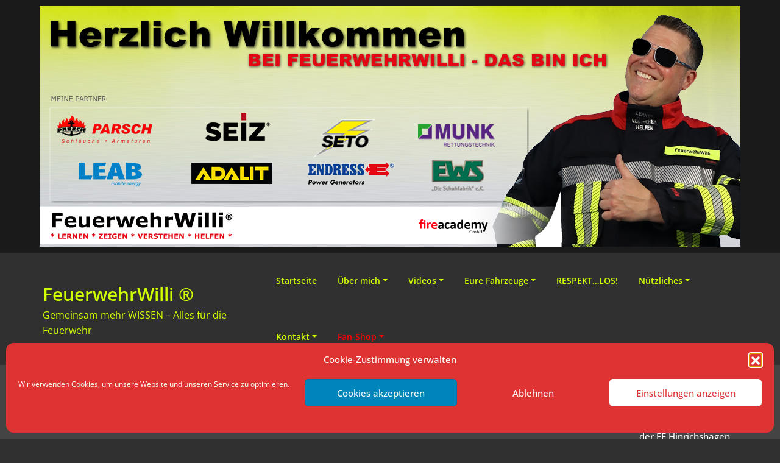

--- FILE ---
content_type: text/html; charset=UTF-8
request_url: https://feuerwehrwilli.de/tag/maechtig/
body_size: 30440
content:
<!DOCTYPE html>
<html lang="de">
<head>	
	<meta charset="UTF-8">
    <meta name="viewport" content="width=device-width, initial-scale=1">
    <meta http-equiv="x-ua-compatible" content="ie=edge">
	
	<title>MÄCHTIG &#8211; FeuerwehrWilli ®</title>
<style type="text/css">
/*===================================================================================*/
/*  MENUBAR SECTION
/*===================================================================================*/

@media (max-width: 1100px) and (min-width: 100px) {
.navbar .navbar-nav > .open > a, .navbar .navbar-nav > .open > a:hover, .navbar .navbar-nav > .open > a:focus {
    background-color: transparent;
}
}
.navbar-custom .navbar-nav > li > a:focus,
.navbar-custom .navbar-nav > li > a:hover,
.navbar-custom .navbar-nav .open > a,
.navbar-custom .navbar-nav .open > a:focus,
.navbar-custom .navbar-nav .open > a:hover {
    color: #444444;
    background-color: transparent;
}
@media (min-width: 1101px){
.navbar-custom .navbar-nav > .active > a,
.navbar-custom .navbar-nav > .active > a:hover,
.navbar-custom .navbar-nav > .active > a:focus {
    color: #ffffff ;
    background-color: #444444  !important;
}
}
/*.navbar-custom .navbar-nav > .active > a,
.navbar-custom .navbar-nav > .active > a:hover,
.navbar-custom .navbar-nav > .active > a:focus {
    color: #ffffff ;
    background-color: #444444  !important;
}*/

@media (max-width: 1100px) {
.navbar-custom .dropdown-menu > li > a:hover, .navbar-custom .dropdown-menu > li > a:focus {
    background-color: #21202F;
    color: #fff;

}
}


.navbar-custom .navbar-nav .open .dropdown-menu > .active > a,
.navbar-custom .navbar-nav .open .dropdown-menu > .active > a:hover,
.navbar-custom .navbar-nav .open .dropdown-menu > .active > a:focus {
    background-color: transparent;
    color: #444444  !important;
}

@media (max-width: 1100px) and (min-width: 100px) {
.navbar-custom .dropdown-menu > .active > a {

color: #444444  !important;
}
}
/*Dropdown Menus & Submenus Css----------------------------------------------------------*/

@media (min-width: 1101px){
.navbar.navbar-custom .dropdown-menu {
    border-top: 2px solid  #444444  !important;
    border-bottom: 2px solid  #444444  !important;
}}

/*===================================================================================*/
/*  CART ICON
/*===================================================================================*/

.cart-header:hover > a { color: #444444  !important; }
.cart-header > a .cart-total { background:  #444444  !important; }


/*===================================================================================*/
/*  HOMEPAGE SLIDER
/*===================================================================================*/

.slide-btn-sm:before, .slide-btn-sm:after { background-color: #444444  !important; }
/*Status Format*/
.format-status-btn-sm { background-color: #444444  !important; box-shadow: 0 3px 0 0 #b3131f; }

/*Video Format*/
.format-video-btn-sm { background-color: #444444  !important; box-shadow: 0 3px 0 0 #b3131f; }
/* Direction Nav */
.slide-shadow { background: url("../images/slide-shadow.png") no-repeat center bottom #fff; }



/*===================================================================================*/
/*  SECTION HEADER
/*===================================================================================*/

.widget-separator span { background-color: #444444  !important; }

/*===================================================================================*/
/*  SECRVICE SECTION
/*===================================================================================*/

.service-section .post:hover { border-top: 3px solid  #444444  !important; }
.txt-pink { color: #444444  !important; }
.more-link, .more-link:hover, .more-link:focus { color: #444444  !important; }

/*===================================================================================*/
/*  PORTFOLIO SECTION
/*===================================================================================*/

/*Portfolio Tabs*/
.portfolio-tabs li.active > a, .portfolio-tabs li > a:hover { border-color: #444444  !important; background:  #444444  !important; }


/*===================================================================================*/
/*  TESTIMONIAL SECTION
/*===================================================================================*/

.author-description p:before { color: #444444  !important; }

/*===================================================================================*/
/*  CALLOUT SECTION
/*===================================================================================*/

.sm-callout { border-top: 2px solid  #444444  !important; }
.sm-callout-btn a { background-color: #444444  !important; box-shadow: 0 3px 0 0 #b3131f; }
.sm-callout-btn a:hover { color: #ffffff; }

/*===================================================================================*/
/*  PAGE TITLE SECTION
/*===================================================================================*/

.page-title-section .overlay { background-color: #444444  !important; }

/*===================================================================================*/
/*  ABOUT US PAGE
/*===================================================================================*/

.about-section h2 > span { color: #444444  !important; }

/*===================================================================================*/
/*  TEAM SECTION
/*===================================================================================*/

.team-image .team-showcase-icons a:hover { background-color: #444444  !important; }

/*===================================================================================*/
/*  HOMEPAGE BLOG & BLOG PAGE SECTION
/*===================================================================================*/

/*Entry Title*/
.entry-header .entry-title > a:hover, .entry-header .entry-title > a:focus { color: #444444  !important; }
/*Blog Meta*/

.entry-meta .entry-date > a { background-color: #444444  !important; }
/*More Link*/
.home-news .more-link:hover, .home-news .more-link:focus,
.blog-section .more-link:hover, .blog-section .more-link:focus {
    background-color: transparent;
     color: #444444  !important;
}
/*Comment Section*/
.comment-date { color: #444444  !important; }
.reply a { background-color: #444444  !important;
 box-shadow: 0 3px 0 0 rgb(18,43,28);
 }
.blogdetail-btn, .blogdetail-btn a {
background-color: #444444  !important;
box-shadow: 0 3px 0 0 rgb(18,43,28);
}



/*===================================================================================*/
/*  SIDEBAR SECTION
/*===================================================================================*/

/*Sidebar Calender Widget*/
.widget table#wp-calendar caption { background-color: #444444  !important; }
.widget table#wp-calendar a:hover, .widget table#wp-calendar a:focus,
.widget table#wp-calendar #next a:hover, .widget table#wp-calendar #next a:focus,
.widget table#wp-calendar #prev a:hover, .widget table#wp-calendar #prev a:focus { color: #444444  !important; }
/*Sidebar Widget Archive, Widget categories, Widget Links, Widget Meta, widget Nav Menu, Widget Pages, Widget Recent Comments, Widget Recent Entries */
.widget_archive a:hover, .widget_categories a:hover, .widget_links a:hover,
.widget_meta a:hover, .widget_nav_menu a:hover, .widget_pages a:hover,
.widget_recent_comments a:hover, .widget_recent_entries a:hover {
     color: #444444  !important;
}
.widget_archive li:before, .widget_categories li:before, .widget_links li:before,
.widget_meta li:before, .widget_nav_menu li:before, .widget_pages li:before,
.widget_recent_comments li:before, .widget_recent_entries li:before {
    color: #444444  !important;
}
/*Sidebar Search*/
form.search-form input.search-submit,
input[type="submit"],
.woocommerce-product-search input[type="submit"], .home-blog-btn { background-color: #444444  !important; }

/*Sidebar Tags*/
.tagcloud a:hover { background-color: #444444  !important; border: 1px solid  #444444  !important; }

/*===================================================================================*/
/*  HEADER SIDEBAR & FOOTER SIDEBAR SECTION
/*===================================================================================*/

.site-footer { border-top: 3px solid  #444444  !important; border-bottom: 3px solid  #444444  !important; }
.header-sidebar .section-header span, .footer-sidebar .section-header span { background-color: #444444  !important; }
/*Sidebar Latest Post Widget*/
.footer-sidebar .widget .post .entry-title:hover, .footer-sidebar .widget .post .entry-title a:hover,
.header-sidebar .widget .post .entry-title:hover, .header-sidebar .widget .post .entry-title a:hover {
    color: #444444  !important;
}
.widget .post:hover .entry-title a { color: #444444  !important; }

/*===================================================================================*/
/*  FOOTER COPYRIGHTS - SITE INFO
/*===================================================================================*/

.site-info a:hover, .site-info a:focus { color: #444444  !important; }

/*===================================================================================*/
/*  WP THEME DATA - CUSTOM HTML TAGS
/*===================================================================================*/
blockquote { border-left: 5px solid  #444444  !important; }
table a, table a:hover, table a:focus,
dl dd a, dl dd a:hover, dl dd a:focus { color: #444444  !important; }
p > mark { background-color: #444444  !important; }

/*===================================================================================*/
/*  CONTACT SECTION
/*===================================================================================*/

.cont-info address > a:hover, .cont-info address > a:focus { color: #444444  !important; }

/*===================================================================================*/
/*  404 ERROR PAGE SECTION
/*===================================================================================*/

.error_404 h1 { color: #444444  !important; }
.error_404 p > a { color: #444444  !important; }

/*===================================================================================*/
/*  SCROLL BUTTON PAGE TO TOP
/*===================================================================================*/

.hc_scrollup { background-color: #444444  !important; }


/*WOOCOMMERCE CSS-----------------------------------------------------------------------------------------------------------------*/
/* Woocommerce Colors-------------------------------------------------------------------------------------------- */
.woocommerce ul.products li.product .price del, .woocommerce ul.products li.product .price ins, .woocommerce div.product p.price ins, .woocommerce ul.products li.product .price, .woocommerce .variations td.label, .woocommerce table.shop_table td, .woocommerce-cart .cart-collaterals .cart_totals table td, .woocommerce .woocommerce-ordering select, .woocommerce-cart table.cart td.actions .coupon .input-text, .select2-container .select2-choice { color: #64646d; }
.woocommerce div.product p.price, .woocommerce div.product span.price, .woocommerce .posted_in a, .woocommerce-product-rating a, .woocommerce .tagged_as a, .woocommerce div.product form.cart .variations td.label label, .woocommerce #reviews #comments ol.commentlist li .meta strong, .woocommerce table.shop_table th, .woocommerce-cart table.cart td a, .woocommerce ul.cart_list li a, .woocommerce ul.product_list_widget li a, .woocommerce-error, .woocommerce-info, .woocommerce-message { color: #0f0f16; }
.woocommerce ul.products li.product .button { color: #fff; }
.woocommerce ul.product_list_widget li a:hover, .woocommerce ul.product_list_widget li a:focus,
.woocommerce .posted_in a:hover, .woocommerce .posted_in a:focus { color: #444444  !important; }
.woocommerce ul.products li.product:hover .button,
.woocommerce ul.products li.product:focus .button,
.woocommerce div.product form.cart .button:hover,
.woocommerce div.product form.cart .button:focus,
.woocommerce div.product form.cart .button, .woocommerce a.button, .woocommerce a.button:hover, .woocommerce input.button:disabled, .woocommerce input.button:disabled[disabled], .woocommerce-EditAccountForm input.woocommerce-Button, #add_payment_method table.cart img, .woocommerce-cart table.cart img, .woocommerce-checkout table.cart img { border: 4px double #e9e9e9; }
.woocommerce div.product form.cart .button, .woocommerce a.button, .woocommerce a.button:hover, .woocommerce a.added_to_cart, .woocommerce table.my_account_orders .order-actions .button { color: #fff; }
.woocommerce ul.products li.product .button { background:  #444444  !important; }
.woocommerce ul.products li.product .button, .woocommerce ul.products li.product .button:hover { border: 1px solid  #444444  !important; }
.woocommerce ul.products li.product,
.woocommerce-page ul.products li.product { background-color: #ffffff; border: 1px solid #e9e9e9; }
.woocommerce #respond input#submit.alt, .woocommerce a.button.alt, .woocommerce button.button.alt, .woocommerce input.button.alt, .woocommerce button.button.alt.disabled, .woocommerce button.button.alt.disabled:hover { background-color: #444444  !important; }
.woocommerce #respond input#submit.alt:hover, .woocommerce a.button.alt:hover, .woocommerce button.button.alt:hover, .woocommerce input.button.alt:hover {
    background-color: #444444  !important;
    color: #fff;
}
.woocommerce .star-rating span { color: #444444  !important; }
.woocommerce ul.products li.product .onsale, .woocommerce span.onsale { background:  #444444  !important; border: 2px solid  #444444  !important; color: #fff; }
.woocommerce div.product form.cart .button, .woocommerce a.button, .woocommerce a.button:hover, .woocommerce a.button, .woocommerce .woocommerce-Button, .woocommerce .cart input.button, .woocommerce input.button.alt, .woocommerce button.button, .woocommerce #respond input#submit, .woocommerce .cart input.button:hover, .woocommerce .cart input.button:focus,
.woocommerce input.button.alt:hover, .woocommerce input.button.alt:focus,
.woocommerce input.button:hover, .woocommerce input.button:focus,
.woocommerce button.button:hover, .woocommerce button.button:focus,
.woocommerce #respond input#submit:hover, .woocommerce #respond input#submit:focus,
.woocommerce-cart .wc-proceed-to-checkout a.checkout-button {
    background:  #444444  !important;
    border: 1px solid transparent !important;
    color:#ffffff ! important;

    }
.woocommerce-message, .woocommerce-info {
    border-top-color: #444444  !important;
}
.woocommerce-message::before, .woocommerce-info::before { color: #444444  !important; }
.woocommerce .checkout_coupon input.button,
.woocommerce .woocommerce-MyAccount-content input.button, .woocommerce .login input.button { background-color: #444444  !important; }


.woocommerce .widget_price_filter .ui-slider .ui-slider-range { background-color: #444444  !important; }


/*Woocommerce Section----------------------------------------------------------------------------------------*/
.woocommerce-section {  background-color: #444444  !important; }
.rating li i { color: #444444  !important; }
.products .onsale {
    background:  #444444  !important;
    border: 2px solid  #444444  !important;

    }

/*404 */
.error_404_btn:hover, .error_404_btn:focus {
   background-color: #444444  !important;
     color:#ffffff !important;
}

.error_404_btn {
   color: #444444  !important;
   border: 1px solid  #444444  !important;
}

.sidebar .section-header {
    border-left: 5px solid #444444  !important;
}
h1.site-title a:hover {
    color: #444444  !important;
}


.widget_archive a:hover, .widget_categories a:hover, .widget_links a:hover, .widget_meta a:hover, .widget_nav_menu a:hover, .widget_pages a:hover, .widget_recent_comments a:hover, .widget_recent_entries a:hover {
    color:#444444  !important;
}
<!-- added css  added by me -->
.comment-section a, .comment-section a:hover, .comment-section a:focus {
   color:#444444;
}

blogdetail-btn, .blogdetail-btn a {

    box-shadow: 0 3px 0 0 #444444;
}

table a, table a:hover, table a:focus, a, a:hover, a:focus, dl dd a, dl dd a:hover, dl dd a:focus {
    color:#444444;
}
.entry-meta a:hover, .entry-meta a:focus {
   color:#444444;
    }

.woocommerce-product-search input[type="submit"], button[type="submit"] {
    background-color:#444444  !important;
}
.blog-section .post.sticky a:hover {
      color: #444444  !important;
}

.woocommerce a.added_to_cart {
    background: #21202e;
    border: 1px solid #ffffff;
}
.navbar-center-fullwidth .navbar-nav > li.active > a, .navbar-center-fullwidth .navbar-nav > li.active > a:hover, .navbar-center-fullwidth .navbar-nav > li.active > a:focus {
    color: #444444 !important;
}
.rtl .sidebar .section-header {
    border-right: 5px solid #444444;
    border-left: none !important;
}
.sidebar li a:hover {
    color: #444444 !important;
}
/* 5.8 Widget Classes ==*/
.sidebar .wp-block-search .wp-block-search__label,.sidebar .widget.widget_block h1,.sidebar .widget.widget_block h2,.sidebar .widget.widget_block h3,.sidebar .widget.widget_block h4,.sidebar .widget.widget_block h5,.sidebar .widget.widget_block h6, .sidebar .widget.widget_block .wc-block-product-search__label{
    border-left: 5px solid #444444;
}
.widget .wp-block-search button[type="submit"] {font-weight:700}
.widget li:before {
    color: #444444;
}
.wp-block-tag-cloud a:hover {
    background-color: #444444;
    border: 1px solid #444444;
}
.footer-sidebar .wp-block-page-list a:hover{
    color: #444444;
}
 .footer-sidebar .wp-block-search__label:after,.footer-sidebar .widget_block h1:after, .footer-sidebar .widget_block h2:after,.footer-sidebar .widget_block h3:after,.footer-sidebar .widget_block h4:after,.footer-sidebar .widget_block h5:after,.footer-sidebar .widget_block h6:after {
    background-color: #444444;
}
body .sidebar .wp-block-search .wp-block-search__label, body .sidebar .widget.widget_block h1, body .sidebar .widget.widget_block h2, body .sidebar .widget.widget_block h3, body .sidebar .widget.widget_block h4, body .sidebar .widget.widget_block h5, body .sidebar .widget.widget_block h6, body .sidebar .widget.widget_block .wc-block-product-search__label {
  border-left: 5px solid #444444;
}
body .widget li:before {
    color: #444444;
}
body .footer-sidebar .wp-block-search__label:after, body .footer-sidebar .widget_block h1:after, body .footer-sidebar .widget_block h2:after, body .footer-sidebar .widget_block h3:after, body .footer-sidebar .widget_block h4:after, body .footer-sidebar .widget_block h5:after, body .footer-sidebar .widget_block h6:after {
   background-color: #444444;
}
body .wp-block-tag-cloud a:hover {
    background-color: #444444;
    border: 1px solid #444444;
}
body .footer-sidebar .widget li a{color: #9595a0;}
body .footer-sidebar .widget li a:hover{color: #444444;}
.rtl .sidebar .wp-block-search .wp-block-search__label, .rtl .sidebar .widget.widget_block h1, .rtl .sidebar .widget.widget_block h2, .rtl .sidebar .widget.widget_block h3, .rtl .sidebar .widget.widget_block h4, .rtl .sidebar .widget.widget_block h5, .rtl .sidebar .widget.widget_block h6, .rtl .sidebar .widget.widget_block .wc-block-product-search__label {
    border-right: 5px solid #444444;
    border-left: none;
}
.post .edit-link a:hover, .post .nav-title:hover, .post a:hover .nav-subtitle {
    color: #444444;
}
</style>
<style type="text/css">
	/* Menu */
	ul.nav.navbar-nav.navbar-right li a,
    ul.nav.navbar-nav li a,
    .navbar5 ul.nav.navbar-nav li a,
    .navbar5 ul.nav.navbar-nav.navbar-right li a,
    .desktop-header .navbar-classic .navbar-nav.navbar-left > li > a{
    	color: #d8ff00;
    }

    .navbar-center-fullwidth .navbar-nav > li.active > a,
    .navbar-center-fullwidth .navbar-nav > li.active > a:hover,
    .navbar-center-fullwidth .navbar-nav > li.active > a:focus,
    .navbar5.navbar-center-fullwidth .navbar-nav > li.active > a,
    .navbar5.navbar-center-fullwidth .navbar-nav > li.active > a:hover,
    .navbar5.navbar-center-fullwidth .navbar-nav > li.active > a:focus{
        color: #d8ff00!important;
    }
    ul.nav.navbar-nav.navbar-right li a:hover,
    ul.nav.navbar-nav li a:hover,
    .navbar5 ul.nav.navbar-nav.navbar-right li a:hover,
    .navbar5 ul.nav.navbar-nav li a:hover,
    .desktop-header .navbar-classic .navbar-nav.navbar-left > li > a:hover,
    .desktop-header .navbar-classic .navbar-nav.navbar-left > li > a:focus {
    	color: #d8ff00;
    }

    ul.nav.navbar-nav.navbar-right li.active a,
    ul.nav.navbar-nav li.active a,
    .navbar-custom .navbar-nav > li.active > a,
    .navbar-custom .navbar-nav > li.active > a:hover,
    .navbar-custom .navbar-nav > li.active > a:focus,
    .navbar5 ul.nav.navbar-nav.navbar-right li.active a,
    .navbar5 ul.nav.navbar-nav li.active a,
    .navbar5 .navbar-custom .navbar-nav > li.active > a,
    .navbar-custom.navbar5.hp-hc .navbar-nav > li.active > a:focus, .navbar-custom.navbar5.hp-hc .navbar-nav > li.active > a:hover,
    .navbar-classic.navbar .navbar-nav > li.active > a, .navbar-classic.navbar .navbar-nav > li.active > a:hover, .navbar-classic.navbar .navbar-nav > li.active > a:focus
   {
    	color: #d8ff00;
    }
    /* Submenu */
    ul.nav.navbar-nav.navbar-right li.dropdown ul.dropdown-menu li,
    .navbar-custom .dropdown-menu > li > a,.open > a,
    ul.nav.navbar-nav li.dropdown ul.dropdown-menu li,
    .navbar5 ul.nav.navbar-nav.navbar-right li.dropdown ul.dropdown-menu li,
    .navbar5 .navbar-custom .dropdown-menu > li > a,.open > a,
    .navbar5 ul.nav.navbar-nav li.dropdown ul.dropdown-menu li
     {
    	background-color: #282737;
    }
    .navbar-custom .dropdown-menu .open > a:hover,
    .navbar-custom .dropdown-menu > li > a:hover,
    .navbar-custom .dropdown-menu .open > a,
    .navbar-custom .dropdown-menu .open > a:focus,
    .navbar-custom .dropdown-menu .open > a:hover {
        background-color: #282737!important;
    }
    ul.nav.navbar-nav.navbar-right li.dropdown ul.dropdown-menu li a,
    ul.nav.navbar-nav li.dropdown ul.dropdown-menu li a {
    	color: #d5d5d5;
    }
    ul.nav.navbar-nav.navbar-right li.dropdown ul.dropdown-menu li a:hover,
    ul.nav.navbar-nav li.dropdown ul.dropdown-menu li a:hover {
    	color: #fff;
    }
    .nav.navbar-nav .dropdown-item:focus, .nav.navbar-nav .dropdown-item:hover {
	    background-color: transparent;
    }
    ul.nav.navbar-nav.navbar-right li.dropdown ul.dropdown-menu li.active > a,
    ul.nav.navbar-nav li.dropdown ul.dropdown-menu li.active > a,
    .navbar-custom .navbar-nav .open .dropdown-menu > .active > a,
    .navbar-custom .navbar-nav .open .dropdown-menu > .active > a:hover,
    .navbar-custom .navbar-nav .open .dropdown-menu > .active > a:focus {
		color: #ffffff!important;
    }
	/* Header */

	.site-title a{
        color: #d8ff00!important;
    }
	h1.site-title a:hover {
        color: #d0f400!important;
    }
    .site-description{
        color: #d8ff00!important;
    }
    .site-description:hover{
        color: #d8ff00!important;
    }
/* Banner */
.page-title-section .page-title h1 {
	color: #fff;
}
/* Breadcrumb */
		.page-breadcrumb > li a, .page-breadcrumb > li.active a,.page-breadcrumb > li + li:before, .sp-breadcrumb a {
			color: #ffffff !important;
	}
    .woocommerce .woocommerce-breadcrumb a, .woocommerce .woocommerce-breadcrumb{
            color:#ffffff !important;
    }
    .page-breadcrumb > li a:hover, .page-breadcrumb > li.active a:hover,  .sp-breadcrumb a:hover {
    	color: #ffffff !important;
    }
    .woocommerce .woocommerce-breadcrumb a:hover {
            color:#ffffff !important;
    }
    /* Content */
    .product h1,.about-section h1,.entry-content h1, body .section-header h1.widget-title,.cont-section h1,.slider-content h1 {
        color: #d0ff00 !important;
    }
    .section-header .section-header h2, body h2{
        color: #d0ff00!important;
    }
    .entry-header h3.entry-title a,.entry-content h3,.products > h3 a,.about-section h3,.cont-section h3, .cont-section .sidebar .section-header .widget-title,.slider-content h3,.single-spicepress_portfolio h3,.comment-title h3 {
        color: #d0ff00!important;
    }
    .entry-header h4.entry-title, .entry-header h4.entry-title a,.team-caption h4,.about-section h4,.cont-section h4,.slider-content h4,.entry-content h4,.error_404 h4 {
        color: #d0ff00!important;
    }
    .product-price h5 > a,.blog-author h5, body .comment-detail h5,.about-section h5,.cont-section h5,.slider-content h5,.entry-content h5 {
        color: #d0ff00;
    }
    .section-header h6,.team-caption h6,.about-section h6,.cont-section h6,.slider-content h6,.entry-content h6,.media-body h6 {
        color: #d0ff00!important;
    }
    .section-header p:not(.testimonial-section p), .entry-content p:not(.testimonial-section p),.about-section p,.cont-section p,.slider-content p,.woocommerce-product-details__short-description p,.search p,.error_404 p {
        color: #d0ff00!important;
    }

/* Sidebar */
body .sidebar .section-header .widget-title, body .sidebar .wp-block-search .wp-block-search__label, body .sidebar .widget.widget_block h1, body .sidebar .widget.widget_block h2, body .sidebar .widget.widget_block h3, body .sidebar .widget.widget_block h4, body .sidebar .widget.widget_block h5, body .sidebar .widget.widget_block h6, body .sidebar .widget.widget_block .wc-block-product-search__label {
    color: #d0ff00!important;
}
body .sidebar p, .sidebar .wp-block-latest-posts__post-excerpt {
    color: #d0ff00!important;
}
.sidebar a {
    color: #d0ff00!important;
}
	body .sidebar.s-l-space .sidebar a:hover, body .sidebar .widget a:hover:not(body .sidebar .widget .woocommerce-mini-cart__buttons a.button), .sidebar .widget a:focus:not(.sidebar .widget .woocommerce-mini-cart__buttons a.button), body .woocommerce ul.product_list_widget li a:hover {
    	color: #d8ff00!important;
	}


/* Footer Widgets */
    .site-footer p {
        color: #fff;
    }
</style>
<style>
.custom-logo{width: 154px; height: auto;}
</style>
<meta name='robots' content='max-image-preview:large' />
<link rel="alternate" type="application/rss+xml" title="FeuerwehrWilli ® &raquo; Feed" href="https://feuerwehrwilli.de/feed/" />
<link rel="alternate" type="application/rss+xml" title="FeuerwehrWilli ® &raquo; Kommentar-Feed" href="https://feuerwehrwilli.de/comments/feed/" />
<link rel="alternate" type="application/rss+xml" title="FeuerwehrWilli ® &raquo; MÄCHTIG Schlagwort-Feed" href="https://feuerwehrwilli.de/tag/maechtig/feed/" />
<style id='wp-img-auto-sizes-contain-inline-css' type='text/css'>
img:is([sizes=auto i],[sizes^="auto," i]){contain-intrinsic-size:3000px 1500px}
/*# sourceURL=wp-img-auto-sizes-contain-inline-css */
</style>
<link rel='stylesheet' id='formidable-css' href='https://feuerwehrwilli.de/wp-content/plugins/formidable/css/formidableforms.css?ver=12302003' type='text/css' media='all' />
<link rel='stylesheet' id='pt-cv-public-style-css' href='https://feuerwehrwilli.de/wp-content/plugins/content-views-query-and-display-post-page/public/assets/css/cv.css?ver=4.2.1' type='text/css' media='all' />
<link rel='stylesheet' id='pt-cv-public-pro-style-css' href='https://feuerwehrwilli.de/wp-content/plugins/pt-content-views-pro/public/assets/css/cvpro.min.css?ver=5.8.8.2' type='text/css' media='all' />
<link rel='stylesheet' id='spicepress-theme-fonts-css' href='https://feuerwehrwilli.de/wp-content/fonts/b8a83fa9e7f49468cfb0360d2b45aa2d.css?ver=20201110' type='text/css' media='all' />
<style id='wp-emoji-styles-inline-css' type='text/css'>

	img.wp-smiley, img.emoji {
		display: inline !important;
		border: none !important;
		box-shadow: none !important;
		height: 1em !important;
		width: 1em !important;
		margin: 0 0.07em !important;
		vertical-align: -0.1em !important;
		background: none !important;
		padding: 0 !important;
	}
/*# sourceURL=wp-emoji-styles-inline-css */
</style>
<style id='wp-block-library-inline-css' type='text/css'>
:root{--wp-block-synced-color:#7a00df;--wp-block-synced-color--rgb:122,0,223;--wp-bound-block-color:var(--wp-block-synced-color);--wp-editor-canvas-background:#ddd;--wp-admin-theme-color:#007cba;--wp-admin-theme-color--rgb:0,124,186;--wp-admin-theme-color-darker-10:#006ba1;--wp-admin-theme-color-darker-10--rgb:0,107,160.5;--wp-admin-theme-color-darker-20:#005a87;--wp-admin-theme-color-darker-20--rgb:0,90,135;--wp-admin-border-width-focus:2px}@media (min-resolution:192dpi){:root{--wp-admin-border-width-focus:1.5px}}.wp-element-button{cursor:pointer}:root .has-very-light-gray-background-color{background-color:#eee}:root .has-very-dark-gray-background-color{background-color:#313131}:root .has-very-light-gray-color{color:#eee}:root .has-very-dark-gray-color{color:#313131}:root .has-vivid-green-cyan-to-vivid-cyan-blue-gradient-background{background:linear-gradient(135deg,#00d084,#0693e3)}:root .has-purple-crush-gradient-background{background:linear-gradient(135deg,#34e2e4,#4721fb 50%,#ab1dfe)}:root .has-hazy-dawn-gradient-background{background:linear-gradient(135deg,#faaca8,#dad0ec)}:root .has-subdued-olive-gradient-background{background:linear-gradient(135deg,#fafae1,#67a671)}:root .has-atomic-cream-gradient-background{background:linear-gradient(135deg,#fdd79a,#004a59)}:root .has-nightshade-gradient-background{background:linear-gradient(135deg,#330968,#31cdcf)}:root .has-midnight-gradient-background{background:linear-gradient(135deg,#020381,#2874fc)}:root{--wp--preset--font-size--normal:16px;--wp--preset--font-size--huge:42px}.has-regular-font-size{font-size:1em}.has-larger-font-size{font-size:2.625em}.has-normal-font-size{font-size:var(--wp--preset--font-size--normal)}.has-huge-font-size{font-size:var(--wp--preset--font-size--huge)}.has-text-align-center{text-align:center}.has-text-align-left{text-align:left}.has-text-align-right{text-align:right}.has-fit-text{white-space:nowrap!important}#end-resizable-editor-section{display:none}.aligncenter{clear:both}.items-justified-left{justify-content:flex-start}.items-justified-center{justify-content:center}.items-justified-right{justify-content:flex-end}.items-justified-space-between{justify-content:space-between}.screen-reader-text{border:0;clip-path:inset(50%);height:1px;margin:-1px;overflow:hidden;padding:0;position:absolute;width:1px;word-wrap:normal!important}.screen-reader-text:focus{background-color:#ddd;clip-path:none;color:#444;display:block;font-size:1em;height:auto;left:5px;line-height:normal;padding:15px 23px 14px;text-decoration:none;top:5px;width:auto;z-index:100000}html :where(.has-border-color){border-style:solid}html :where([style*=border-top-color]){border-top-style:solid}html :where([style*=border-right-color]){border-right-style:solid}html :where([style*=border-bottom-color]){border-bottom-style:solid}html :where([style*=border-left-color]){border-left-style:solid}html :where([style*=border-width]){border-style:solid}html :where([style*=border-top-width]){border-top-style:solid}html :where([style*=border-right-width]){border-right-style:solid}html :where([style*=border-bottom-width]){border-bottom-style:solid}html :where([style*=border-left-width]){border-left-style:solid}html :where(img[class*=wp-image-]){height:auto;max-width:100%}:where(figure){margin:0 0 1em}html :where(.is-position-sticky){--wp-admin--admin-bar--position-offset:var(--wp-admin--admin-bar--height,0px)}@media screen and (max-width:600px){html :where(.is-position-sticky){--wp-admin--admin-bar--position-offset:0px}}

/*# sourceURL=wp-block-library-inline-css */
</style><link rel='stylesheet' id='wc-blocks-style-css' href='https://feuerwehrwilli.de/wp-content/plugins/woocommerce/assets/client/blocks/wc-blocks.css?ver=wc-10.4.3' type='text/css' media='all' />
<style id='global-styles-inline-css' type='text/css'>
:root{--wp--preset--aspect-ratio--square: 1;--wp--preset--aspect-ratio--4-3: 4/3;--wp--preset--aspect-ratio--3-4: 3/4;--wp--preset--aspect-ratio--3-2: 3/2;--wp--preset--aspect-ratio--2-3: 2/3;--wp--preset--aspect-ratio--16-9: 16/9;--wp--preset--aspect-ratio--9-16: 9/16;--wp--preset--color--black: #000000;--wp--preset--color--cyan-bluish-gray: #abb8c3;--wp--preset--color--white: #ffffff;--wp--preset--color--pale-pink: #f78da7;--wp--preset--color--vivid-red: #cf2e2e;--wp--preset--color--luminous-vivid-orange: #ff6900;--wp--preset--color--luminous-vivid-amber: #fcb900;--wp--preset--color--light-green-cyan: #7bdcb5;--wp--preset--color--vivid-green-cyan: #00d084;--wp--preset--color--pale-cyan-blue: #8ed1fc;--wp--preset--color--vivid-cyan-blue: #0693e3;--wp--preset--color--vivid-purple: #9b51e0;--wp--preset--gradient--vivid-cyan-blue-to-vivid-purple: linear-gradient(135deg,rgb(6,147,227) 0%,rgb(155,81,224) 100%);--wp--preset--gradient--light-green-cyan-to-vivid-green-cyan: linear-gradient(135deg,rgb(122,220,180) 0%,rgb(0,208,130) 100%);--wp--preset--gradient--luminous-vivid-amber-to-luminous-vivid-orange: linear-gradient(135deg,rgb(252,185,0) 0%,rgb(255,105,0) 100%);--wp--preset--gradient--luminous-vivid-orange-to-vivid-red: linear-gradient(135deg,rgb(255,105,0) 0%,rgb(207,46,46) 100%);--wp--preset--gradient--very-light-gray-to-cyan-bluish-gray: linear-gradient(135deg,rgb(238,238,238) 0%,rgb(169,184,195) 100%);--wp--preset--gradient--cool-to-warm-spectrum: linear-gradient(135deg,rgb(74,234,220) 0%,rgb(151,120,209) 20%,rgb(207,42,186) 40%,rgb(238,44,130) 60%,rgb(251,105,98) 80%,rgb(254,248,76) 100%);--wp--preset--gradient--blush-light-purple: linear-gradient(135deg,rgb(255,206,236) 0%,rgb(152,150,240) 100%);--wp--preset--gradient--blush-bordeaux: linear-gradient(135deg,rgb(254,205,165) 0%,rgb(254,45,45) 50%,rgb(107,0,62) 100%);--wp--preset--gradient--luminous-dusk: linear-gradient(135deg,rgb(255,203,112) 0%,rgb(199,81,192) 50%,rgb(65,88,208) 100%);--wp--preset--gradient--pale-ocean: linear-gradient(135deg,rgb(255,245,203) 0%,rgb(182,227,212) 50%,rgb(51,167,181) 100%);--wp--preset--gradient--electric-grass: linear-gradient(135deg,rgb(202,248,128) 0%,rgb(113,206,126) 100%);--wp--preset--gradient--midnight: linear-gradient(135deg,rgb(2,3,129) 0%,rgb(40,116,252) 100%);--wp--preset--font-size--small: 13px;--wp--preset--font-size--medium: 20px;--wp--preset--font-size--large: 36px;--wp--preset--font-size--x-large: 42px;--wp--preset--spacing--20: 0.44rem;--wp--preset--spacing--30: 0.67rem;--wp--preset--spacing--40: 1rem;--wp--preset--spacing--50: 1.5rem;--wp--preset--spacing--60: 2.25rem;--wp--preset--spacing--70: 3.38rem;--wp--preset--spacing--80: 5.06rem;--wp--preset--shadow--natural: 6px 6px 9px rgba(0, 0, 0, 0.2);--wp--preset--shadow--deep: 12px 12px 50px rgba(0, 0, 0, 0.4);--wp--preset--shadow--sharp: 6px 6px 0px rgba(0, 0, 0, 0.2);--wp--preset--shadow--outlined: 6px 6px 0px -3px rgb(255, 255, 255), 6px 6px rgb(0, 0, 0);--wp--preset--shadow--crisp: 6px 6px 0px rgb(0, 0, 0);}:where(.is-layout-flex){gap: 0.5em;}:where(.is-layout-grid){gap: 0.5em;}body .is-layout-flex{display: flex;}.is-layout-flex{flex-wrap: wrap;align-items: center;}.is-layout-flex > :is(*, div){margin: 0;}body .is-layout-grid{display: grid;}.is-layout-grid > :is(*, div){margin: 0;}:where(.wp-block-columns.is-layout-flex){gap: 2em;}:where(.wp-block-columns.is-layout-grid){gap: 2em;}:where(.wp-block-post-template.is-layout-flex){gap: 1.25em;}:where(.wp-block-post-template.is-layout-grid){gap: 1.25em;}.has-black-color{color: var(--wp--preset--color--black) !important;}.has-cyan-bluish-gray-color{color: var(--wp--preset--color--cyan-bluish-gray) !important;}.has-white-color{color: var(--wp--preset--color--white) !important;}.has-pale-pink-color{color: var(--wp--preset--color--pale-pink) !important;}.has-vivid-red-color{color: var(--wp--preset--color--vivid-red) !important;}.has-luminous-vivid-orange-color{color: var(--wp--preset--color--luminous-vivid-orange) !important;}.has-luminous-vivid-amber-color{color: var(--wp--preset--color--luminous-vivid-amber) !important;}.has-light-green-cyan-color{color: var(--wp--preset--color--light-green-cyan) !important;}.has-vivid-green-cyan-color{color: var(--wp--preset--color--vivid-green-cyan) !important;}.has-pale-cyan-blue-color{color: var(--wp--preset--color--pale-cyan-blue) !important;}.has-vivid-cyan-blue-color{color: var(--wp--preset--color--vivid-cyan-blue) !important;}.has-vivid-purple-color{color: var(--wp--preset--color--vivid-purple) !important;}.has-black-background-color{background-color: var(--wp--preset--color--black) !important;}.has-cyan-bluish-gray-background-color{background-color: var(--wp--preset--color--cyan-bluish-gray) !important;}.has-white-background-color{background-color: var(--wp--preset--color--white) !important;}.has-pale-pink-background-color{background-color: var(--wp--preset--color--pale-pink) !important;}.has-vivid-red-background-color{background-color: var(--wp--preset--color--vivid-red) !important;}.has-luminous-vivid-orange-background-color{background-color: var(--wp--preset--color--luminous-vivid-orange) !important;}.has-luminous-vivid-amber-background-color{background-color: var(--wp--preset--color--luminous-vivid-amber) !important;}.has-light-green-cyan-background-color{background-color: var(--wp--preset--color--light-green-cyan) !important;}.has-vivid-green-cyan-background-color{background-color: var(--wp--preset--color--vivid-green-cyan) !important;}.has-pale-cyan-blue-background-color{background-color: var(--wp--preset--color--pale-cyan-blue) !important;}.has-vivid-cyan-blue-background-color{background-color: var(--wp--preset--color--vivid-cyan-blue) !important;}.has-vivid-purple-background-color{background-color: var(--wp--preset--color--vivid-purple) !important;}.has-black-border-color{border-color: var(--wp--preset--color--black) !important;}.has-cyan-bluish-gray-border-color{border-color: var(--wp--preset--color--cyan-bluish-gray) !important;}.has-white-border-color{border-color: var(--wp--preset--color--white) !important;}.has-pale-pink-border-color{border-color: var(--wp--preset--color--pale-pink) !important;}.has-vivid-red-border-color{border-color: var(--wp--preset--color--vivid-red) !important;}.has-luminous-vivid-orange-border-color{border-color: var(--wp--preset--color--luminous-vivid-orange) !important;}.has-luminous-vivid-amber-border-color{border-color: var(--wp--preset--color--luminous-vivid-amber) !important;}.has-light-green-cyan-border-color{border-color: var(--wp--preset--color--light-green-cyan) !important;}.has-vivid-green-cyan-border-color{border-color: var(--wp--preset--color--vivid-green-cyan) !important;}.has-pale-cyan-blue-border-color{border-color: var(--wp--preset--color--pale-cyan-blue) !important;}.has-vivid-cyan-blue-border-color{border-color: var(--wp--preset--color--vivid-cyan-blue) !important;}.has-vivid-purple-border-color{border-color: var(--wp--preset--color--vivid-purple) !important;}.has-vivid-cyan-blue-to-vivid-purple-gradient-background{background: var(--wp--preset--gradient--vivid-cyan-blue-to-vivid-purple) !important;}.has-light-green-cyan-to-vivid-green-cyan-gradient-background{background: var(--wp--preset--gradient--light-green-cyan-to-vivid-green-cyan) !important;}.has-luminous-vivid-amber-to-luminous-vivid-orange-gradient-background{background: var(--wp--preset--gradient--luminous-vivid-amber-to-luminous-vivid-orange) !important;}.has-luminous-vivid-orange-to-vivid-red-gradient-background{background: var(--wp--preset--gradient--luminous-vivid-orange-to-vivid-red) !important;}.has-very-light-gray-to-cyan-bluish-gray-gradient-background{background: var(--wp--preset--gradient--very-light-gray-to-cyan-bluish-gray) !important;}.has-cool-to-warm-spectrum-gradient-background{background: var(--wp--preset--gradient--cool-to-warm-spectrum) !important;}.has-blush-light-purple-gradient-background{background: var(--wp--preset--gradient--blush-light-purple) !important;}.has-blush-bordeaux-gradient-background{background: var(--wp--preset--gradient--blush-bordeaux) !important;}.has-luminous-dusk-gradient-background{background: var(--wp--preset--gradient--luminous-dusk) !important;}.has-pale-ocean-gradient-background{background: var(--wp--preset--gradient--pale-ocean) !important;}.has-electric-grass-gradient-background{background: var(--wp--preset--gradient--electric-grass) !important;}.has-midnight-gradient-background{background: var(--wp--preset--gradient--midnight) !important;}.has-small-font-size{font-size: var(--wp--preset--font-size--small) !important;}.has-medium-font-size{font-size: var(--wp--preset--font-size--medium) !important;}.has-large-font-size{font-size: var(--wp--preset--font-size--large) !important;}.has-x-large-font-size{font-size: var(--wp--preset--font-size--x-large) !important;}
/*# sourceURL=global-styles-inline-css */
</style>

<style id='classic-theme-styles-inline-css' type='text/css'>
/*! This file is auto-generated */
.wp-block-button__link{color:#fff;background-color:#32373c;border-radius:9999px;box-shadow:none;text-decoration:none;padding:calc(.667em + 2px) calc(1.333em + 2px);font-size:1.125em}.wp-block-file__button{background:#32373c;color:#fff;text-decoration:none}
/*# sourceURL=/wp-includes/css/classic-themes.min.css */
</style>
<link rel='stylesheet' id='simple-banner-style-css' href='https://feuerwehrwilli.de/wp-content/plugins/simple-banner/simple-banner.css?ver=3.2.0' type='text/css' media='all' />
<link rel='stylesheet' id='woocommerce-layout-css' href='https://feuerwehrwilli.de/wp-content/plugins/woocommerce/assets/css/woocommerce-layout.css?ver=10.4.3' type='text/css' media='all' />
<link rel='stylesheet' id='woocommerce-smallscreen-css' href='https://feuerwehrwilli.de/wp-content/plugins/woocommerce/assets/css/woocommerce-smallscreen.css?ver=10.4.3' type='text/css' media='only screen and (max-width: 768px)' />
<link rel='stylesheet' id='woocommerce-general-css' href='https://feuerwehrwilli.de/wp-content/plugins/woocommerce/assets/css/woocommerce.css?ver=10.4.3' type='text/css' media='all' />
<style id='woocommerce-inline-inline-css' type='text/css'>
.woocommerce form .form-row .required { visibility: visible; }
/*# sourceURL=woocommerce-inline-inline-css */
</style>
<link rel='stylesheet' id='wpbaw-public-style-css' href='https://feuerwehrwilli.de/wp-content/plugins/wp-blog-and-widgets/assets/css/wpbaw-public.css?ver=2.6.6' type='text/css' media='all' />
<link rel='stylesheet' id='cmplz-general-css' href='https://feuerwehrwilli.de/wp-content/plugins/complianz-gdpr/assets/css/cookieblocker.min.css?ver=1767118591' type='text/css' media='all' />
<link rel='stylesheet' id='bootstrap-css' href='https://feuerwehrwilli.de/wp-content/themes/spicepress/css/bootstrap.css?ver=6.9' type='text/css' media='all' />
<link rel='stylesheet' id='spicepress-style-css' href='https://feuerwehrwilli.de/wp-content/themes/spicepress/style.css?ver=6.9' type='text/css' media='all' />
<link rel='stylesheet' id='animate.min-css-css' href='https://feuerwehrwilli.de/wp-content/themes/spicepress/css/animate.min.css?ver=6.9' type='text/css' media='all' />
<link rel='stylesheet' id='spicepress-font-awesome-css' href='https://feuerwehrwilli.de/wp-content/themes/spicepress/css/font-awesome/css/all.min.css?ver=6.9' type='text/css' media='all' />
<link rel='stylesheet' id='spicepress-media-responsive-css-css' href='https://feuerwehrwilli.de/wp-content/themes/spicepress/css/media-responsive.css?ver=6.9' type='text/css' media='all' />
<link rel='stylesheet' id='woocommerce-gzd-layout-css' href='https://feuerwehrwilli.de/wp-content/plugins/woocommerce-germanized/build/static/layout-styles.css?ver=3.20.4' type='text/css' media='all' />
<style id='woocommerce-gzd-layout-inline-css' type='text/css'>
.woocommerce-checkout .shop_table { background-color: #eeeeee; } .product p.deposit-packaging-type { font-size: 1.25em !important; } p.woocommerce-shipping-destination { display: none; }
                .wc-gzd-nutri-score-value-a {
                    background: url(https://feuerwehrwilli.de/wp-content/plugins/woocommerce-germanized/assets/images/nutri-score-a.svg) no-repeat;
                }
                .wc-gzd-nutri-score-value-b {
                    background: url(https://feuerwehrwilli.de/wp-content/plugins/woocommerce-germanized/assets/images/nutri-score-b.svg) no-repeat;
                }
                .wc-gzd-nutri-score-value-c {
                    background: url(https://feuerwehrwilli.de/wp-content/plugins/woocommerce-germanized/assets/images/nutri-score-c.svg) no-repeat;
                }
                .wc-gzd-nutri-score-value-d {
                    background: url(https://feuerwehrwilli.de/wp-content/plugins/woocommerce-germanized/assets/images/nutri-score-d.svg) no-repeat;
                }
                .wc-gzd-nutri-score-value-e {
                    background: url(https://feuerwehrwilli.de/wp-content/plugins/woocommerce-germanized/assets/images/nutri-score-e.svg) no-repeat;
                }
            
/*# sourceURL=woocommerce-gzd-layout-inline-css */
</style>
<script type="text/javascript" src="https://feuerwehrwilli.de/wp-includes/js/jquery/jquery.min.js?ver=3.7.1" id="jquery-core-js"></script>
<script type="text/javascript" src="https://feuerwehrwilli.de/wp-includes/js/jquery/jquery-migrate.min.js?ver=3.4.1" id="jquery-migrate-js"></script>
<script type="text/javascript" id="simple-banner-script-js-before">
/* <![CDATA[ */
const simpleBannerScriptParams = {"pro_version_enabled":"","debug_mode":"","id":3620,"version":"3.2.0","banner_params":[{"hide_simple_banner":"no","simple_banner_prepend_element":"body","simple_banner_position":"","header_margin":"","header_padding":"","wp_body_open_enabled":"","wp_body_open":true,"simple_banner_z_index":"","simple_banner_text":"<img src=\"https:\/\/feuerwehrwilli.de\/wp-content\/uploads\/2024\/11\/2024_Banner_3_Halbjahr.jpg\" width=\"1150\" style=\"text-align:center;margin:auto\">","disabled_on_current_page":false,"disabled_pages_array":[],"is_current_page_a_post":true,"disabled_on_posts":"","simple_banner_disabled_page_paths":"","simple_banner_font_size":"","simple_banner_color":"#1a1a1a","simple_banner_text_color":"","simple_banner_link_color":"#000000","simple_banner_close_color":"","simple_banner_custom_css":"padding: 0px;","simple_banner_scrolling_custom_css":"","simple_banner_text_custom_css":"","simple_banner_button_css":"","site_custom_css":"","keep_site_custom_css":"","site_custom_js":"","keep_site_custom_js":"","close_button_enabled":"","close_button_expiration":"","close_button_cookie_set":false,"current_date":{"date":"2026-01-01 06:39:53.591862","timezone_type":3,"timezone":"UTC"},"start_date":{"date":"2026-01-01 06:39:53.591870","timezone_type":3,"timezone":"UTC"},"end_date":{"date":"2026-01-01 06:39:53.591875","timezone_type":3,"timezone":"UTC"},"simple_banner_start_after_date":"","simple_banner_remove_after_date":"","simple_banner_insert_inside_element":""}]}
//# sourceURL=simple-banner-script-js-before
/* ]]> */
</script>
<script type="text/javascript" src="https://feuerwehrwilli.de/wp-content/plugins/simple-banner/simple-banner.js?ver=3.2.0" id="simple-banner-script-js"></script>
<script type="text/javascript" src="https://feuerwehrwilli.de/wp-content/plugins/woocommerce/assets/js/jquery-blockui/jquery.blockUI.min.js?ver=2.7.0-wc.10.4.3" id="wc-jquery-blockui-js" defer="defer" data-wp-strategy="defer"></script>
<script type="text/javascript" id="wc-add-to-cart-js-extra">
/* <![CDATA[ */
var wc_add_to_cart_params = {"ajax_url":"/wp-admin/admin-ajax.php","wc_ajax_url":"/?wc-ajax=%%endpoint%%","i18n_view_cart":"Warenkorb anzeigen","cart_url":"https://feuerwehrwilli.de/warenkorb/","is_cart":"","cart_redirect_after_add":"no"};
//# sourceURL=wc-add-to-cart-js-extra
/* ]]> */
</script>
<script type="text/javascript" src="https://feuerwehrwilli.de/wp-content/plugins/woocommerce/assets/js/frontend/add-to-cart.min.js?ver=10.4.3" id="wc-add-to-cart-js" defer="defer" data-wp-strategy="defer"></script>
<script type="text/javascript" src="https://feuerwehrwilli.de/wp-content/plugins/woocommerce/assets/js/js-cookie/js.cookie.min.js?ver=2.1.4-wc.10.4.3" id="wc-js-cookie-js" defer="defer" data-wp-strategy="defer"></script>
<script type="text/javascript" id="woocommerce-js-extra">
/* <![CDATA[ */
var woocommerce_params = {"ajax_url":"/wp-admin/admin-ajax.php","wc_ajax_url":"/?wc-ajax=%%endpoint%%","i18n_password_show":"Passwort anzeigen","i18n_password_hide":"Passwort ausblenden"};
//# sourceURL=woocommerce-js-extra
/* ]]> */
</script>
<script type="text/javascript" src="https://feuerwehrwilli.de/wp-content/plugins/woocommerce/assets/js/frontend/woocommerce.min.js?ver=10.4.3" id="woocommerce-js" defer="defer" data-wp-strategy="defer"></script>
<script type="text/javascript" src="https://feuerwehrwilli.de/wp-content/themes/spicepress/js/bootstrap.min.js?ver=6.9" id="bootstrap-js"></script>
<script type="text/javascript" id="spicepress-menu-js-js-extra">
/* <![CDATA[ */
var breakpoint_settings = {"menu_breakpoint":"1100"};
//# sourceURL=spicepress-menu-js-js-extra
/* ]]> */
</script>
<script type="text/javascript" src="https://feuerwehrwilli.de/wp-content/themes/spicepress/js/menu/menu.js?ver=6.9" id="spicepress-menu-js-js"></script>
<script type="text/javascript" src="https://feuerwehrwilli.de/wp-content/themes/spicepress/js/page-scroll.js?ver=6.9" id="spicepress-page-scroll-js-js"></script>
<link rel="https://api.w.org/" href="https://feuerwehrwilli.de/wp-json/" /><link rel="alternate" title="JSON" type="application/json" href="https://feuerwehrwilli.de/wp-json/wp/v2/tags/652" /><link rel="EditURI" type="application/rsd+xml" title="RSD" href="https://feuerwehrwilli.de/xmlrpc.php?rsd" />
<meta name="generator" content="WordPress 6.9" />
<meta name="generator" content="WooCommerce 10.4.3" />
<style id="simple-banner-background-color" type="text/css">.simple-banner{background:#1a1a1a;}</style><style id="simple-banner-text-color" type="text/css">.simple-banner .simple-banner-text{color: #ffffff;}</style><style id="simple-banner-link-color" type="text/css">.simple-banner .simple-banner-text a{color:#000000;}</style><style id="simple-banner-z-index" type="text/css">.simple-banner{z-index: 99999;}</style><style id="simple-banner-custom-css" type="text/css">.simple-banner{padding: 0px;}</style><style id="simple-banner-site-custom-css-dummy" type="text/css"></style><script id="simple-banner-site-custom-js-dummy" type="text/javascript"></script>			<style>.cmplz-hidden {
					display: none !important;
				}</style><style type="text/css">


@media (max-width: 1100px) { 
	.navbar-custom .dropdown-menu {
		border-top: none;
		border-bottom: none;	
		box-shadow: none !important;
		border: none;
	}
		body.rtl .caret {position: absolute;left: 0;right: auto;}
		body.rtl .navbar-custom .nav li.dropdown a {display: block;}
		body.rtl .navbar-custom .dropdown-menu {text-align: right;}
		body.rtl .navbar-expand-lg .navbar-toggler {float: left;}
		body.rtl .site-branding-text {float: right;}
		body.rtl .navbar-custom.right.navbar-expand-lg .navbar-toggler {float: right;}
   }		
}

@media (min-width: 1100px) {
.navbar-nav li button { display: none;} 
.navbar-nav {flex-direction: unset;}
}

@media (min-width: 1100px){
.navbar-nav ul.dropdown-menu  .caret {
        float: right;
        border: none;
}}

@media (min-width: 1100px){
.navbar-nav ul.dropdown-menu  .caret:after {
        content: "\f0da";
        font-family: "FontAwesome";
        font-size: 10px;
}}

@media (max-width: 1100px){
.caret {
        position: absolute;
        right: 0;
        margin-top: 10px;
        margin-right: 10px;
}}


@media (min-width: 100px) and (max-width: 1100px) { 
	.navbar .navbar-nav > .active > a, 
	.navbar .navbar-nav > .active > a:hover, 
	.navbar .navbar-nav > .active > a:focus {
		
            color: #444444;
            background-color: transparent;
	}
	.navbar .navbar-nav > .open > a,
	.navbar .navbar-nav > .open > a:hover,
	.navbar .navbar-nav > .open > a:focus { 
		background-color: transparent; 
		
		 color: #444444;
		border-bottom: 1px dotted #4c4a5f; 
	}
}

/*===================================================================================*/
/*	NAVBAR
/*===================================================================================*/

.navbar-custom {
	background-color: #fff;
	border: 0;
	border-radius: 0;
	z-index: 1000;
	font-size: 1.000rem;
	transition: background, padding 0.4s ease-in-out 0s;
	margin: 0; 
	min-height: 90px;
}
.navbar a { transition: color 0.125s ease-in-out 0s; }
.navbar-custom .navbar-brand {
	letter-spacing: 1px;
	font-weight: 600;
	font-size: 2.000rem;
    line-height: 1.5;
	color: #1b1b1b;
	margin-left: 0px !important;
	height: auto;
	padding: 26px 30px 26px 15px;
}
.site-branding-text { float: left; margin: 0; padding: 13px 50px 13px 0; }
.site-title { height: auto; font-size: 1.875rem; line-height: 1.5; font-weight: 600; margin: 0; padding: 0px; }
.site-description { padding: 0; margin: 0; }
.navbar-custom .navbar-nav li { margin: 0px; padding: 0; }
.navbar-custom .navbar-nav li > a {
	position: relative;
	color: #1b1b1b;
	font-weight: 600;
	font-size: 0.875rem;
	padding: 35px 17px;
    transition: all 0.3s ease-in-out 0s;
}
.navbar-custom .navbar-nav li > a > i {
    padding-left: 5px;
}
@media (min-width: 768px) {body.rtl .navbar-custom .navbar-brand:not(body.rtl .navbar-custom.right .navbar-brand) {padding: 20px 0px 20px 50px;float: right;}}
@media (min-width: 501px){
body.rtl .site-branding-text:not(body.rtl .navbar-custom.right .site-branding-text) {float: right;padding: 17px 0px 17px 50px;}
body.rtl .site-branding-text.align-right,body.rtl .navbar-brand.align-right {float: left;margin-right: 50px;margin-left: 0;}
}
/*Dropdown Menu*/
.navbar-custom .dropdown-menu {
	border-radius: 0;
	padding: 0;
	min-width: 200px;
    background-color: #21202e;
    box-shadow: 0 0 3px 0 rgba(0, 0, 0, 0.5);
	position: static;
	float: none;
	width: auto;
	margin-top: 0;
}
.navbar-custom .dropdown-menu > li { padding: 0 10px; margin: 0; }
.navbar-custom .dropdown-menu > li > a {
	color: #d5d5d5;
    border-bottom: 1px dotted #363544;
    font-weight: 600;
    font-size: 0.875rem;
    padding: 12px 15px;
    transition: all 0.2s ease-in-out 0s;
    letter-spacing: 0.7px;	
	white-space: normal;
}
.navbar-custom .dropdown-menu > li > a:hover, 
.navbar-custom .dropdown-menu > li > a:focus {
    padding: 12px 15px 12px 20px;
}
.navbar-custom .dropdown-menu > li > a:hover, 
.navbar-custom .dropdown-menu > li > a:focus {
    color: #ffffff;
    background-color: #282737;
}
.navbar-custom .dropdown-menu .dropdown-menu {
	left: 100%;
	right: auto;
	top: 0;
	margin-top: 0;
}
.navbar-custom .dropdown-menu.left-side .dropdown-menu {
	border: 0;
	right: 100%;
	left: auto;
}
.navbar-custom .dropdown-menu .open > a,
.navbar-custom .dropdown-menu .open > a:focus,
.navbar-custom .dropdown-menu .open > a:hover {
	background: #282737;
	color: #fff;
}
.nav .open > a, 
.nav .open > a:hover, 
.nav .open > a:focus { 
	border-color: #363544;
} 
.navbar-custom .dropdown-menu > .active > a, 
.navbar-custom .dropdown-menu > .active > a:hover, 
.navbar-custom .dropdown-menu > .active > a:focus {
    color: #fff;
    background-color: transparent;
}
.navbar-custom .navbar-toggle .icon-bar { background: #121213; width: 40px; height: 2px; }
.navbar-toggle .icon-bar + .icon-bar { margin-top: 8px; }


/*--------------------------------------------------------------
	Menubar - Media Queries
--------------------------------------------------------------*/

@media (min-width: 1100px){

	.navbar-collapse.collapse {
		display: block !important;
	}
	.navbar-nav {
		margin: 0;
	}
	.navbar-custom .navbar-nav > li {
		float: left;
		display: block;
		position: relative;
	}
	.navbar-header {
		float: left;
	}
	.navbar-toggler {
		display: none;
	}
}



@media (min-width: 768px){
	.navbar-custom .navbar-brand {
		padding: 20px 50px 20px 0;
		margin: 0;
	}
}
@media (min-width: 1100px) {
	.navbar-transparent { background: transparent; padding-bottom: 0px; padding-top: 0px; margin: 0; }
	.navbar-custom .open > .dropdown-menu { visibility: visible; opacity: 1; }
	.navbar-right .dropdown-menu { right: auto; left: 0; }
}
 

@media (min-width: 1101px) {
	.navbar-custom .container-fluid {
		width: 970px;
		padding-right: 15px;
		padding-left: 15px;
		margin-right: auto;
		margin-left: auto;
	}
	
	.navbar-custom .dropdown-menu { 
		border-top: 2px solid #ce1b28 !important;
		border-bottom: 2px solid #ce1b28 !important;
		position: absolute !important; 
		display: block; 
		visibility: hidden; 
		opacity: 0; 
	}
	.navbar-custom .dropdown-menu > li > a { padding: 12px 15px !important; }
	.navbar-custom .dropdown-menu > li > a:hover, 
	.navbar-custom .dropdown-menu > li > a:focus {
		padding: 12px 15px 12px 20px !important;
	}	
	.navbar-custom .open .dropdown-menu { background-color: #21202e !important; }
	
	.navbar-custom .dropdown-menu > li > a i {
        float: right;
    }

}
@media (min-width: 1200px) {
	.navbar-custom .container-fluid {
		width: 1170px;
		padding-right: 15px;
		padding-left: 15px;
		margin-right: auto;
		margin-left: auto;
	}
}


/** BELOW MAX-WIDTH MEDIA QUERIES **/

@media (max-width: 1100px) {
	/* Navbar */
	.navbar-custom .navbar-nav { letter-spacing: 0px; margin-top: 1px; margin-bottom: 0; }
	.navbar-custom .navbar-nav li { margin: 0 15px; padding: 0; }
	.navbar-custom .navbar-nav li > a { color: #bbb; padding: 12px 0px 12px 0px; }
	.navbar-custom .navbar-nav > li > a:focus,
	.navbar-custom .navbar-nav > li > a:hover {
		background: transparent;
		color: #fff;
	}
	.navbar-custom .dropdown-menu > li > a {
		display: block;
		clear: both;
		font-weight: normal;
	}
	.navbar-custom .dropdown-menu > li > a:hover, 
	.navbar-custom .dropdown-menu > li > a:focus {
		background-color: #21202F;
		color: #fff;
		padding: 12px 0px 12px 0px;
	}
	.navbar-custom .open .dropdown-menu {
		position: static;
		float: none;
		width: auto;
		margin-top: 0;
		background-color: transparent;
		border: 0;
		-webkit-box-shadow: none;
		box-shadow: none;
	}
	.navbar-custom .open .dropdown-menu > li > a {
		line-height: 20px;
	}
	.navbar-custom .open .dropdown-menu .dropdown-header,
	.navbar-custom .open .dropdown-menu > li > a {
		padding: 12px 0px;
	}
	.navbar-custom .open .dropdown-menu .dropdown-menu .dropdown-header,
	.navbar-custom .open .dropdown-menu .dropdown-menu > li > a {
		padding: 12px 0px;
	}
	.navbar-custom li a,
	.navbar-custom .dropdown-search {
		border-bottom: 1px dotted #4c4a5f !important;
	}
	.navbar-header { padding: 0px 15px; float: none; }
	.navbar-custom .navbar-brand { padding: 20px 50px 20px 0px; }
	.navbar-expand-lg .navbar-toggler {display: block;margin: 24px 15px 24px 0;padding: 5px 10px;float: right;}
	.site-branding-text { padding: 17px 50px 17px 15px; }
	.navbar-collapse { border-top: 1px solid transparent; box-shadow: inset 0 1px 0 rgba(255, 255, 255, 0.1); }
	.navbar-collapse.collapse { display: none!important; }
	.navbar-custom .navbar-nav { background-color: #21202e; float: none!important; margin: 0px }
	.navbar-custom .navbar-nav > li { float: none; }
	.navbar-collapse.collapse.show { display: block!important; }
	.collapsing { overflow: hidden!important; }
	.navbar-toggler {display: block;margin: 24px 15px 24px 0;padding: 5px 10px;float: right;}
    .navbar-header {width: 100%;display: block;}
	.navbar > .container-fluid{flex-wrap: wrap;}
	.navbar-toggler:focus{box-shadow: 0 0 0 0.1px;}
	.navbar-collapse.collapse,.navbar-collapse.collapsing { padding: 0 15px; }
	.navbar-custom .navbar-nav li > a {padding: 10px 0px 10px 0px;}
	.caret {display: inline-block;width: 0;height: 0;margin-left: 2px;vertical-align: middle;border-top: 4px dashed;border-right: 4px solid transparent;
	        border-left: 4px solid transparent;}
	.dropdown-toggle::after {display: none;} 
	.navbar-expand-lg .navbar-nav {flex-direction: column;}   
	.navbar-expand-lg .navbar-nav .dropdown-menu {position: unset;}   
    .navbar-expand-lg .navbar-collapse {flex-basis: unset;display: none !important;} 
	}
@media (max-width: 1100px) { 
	.navbar-custom .dropdown a > i.fa {
		font-size: 0.938rem;
		position: absolute;
		right: 0;
		margin-top: -6px;
		top: 50%;
		padding-left: 7px;
	}	
}
@media (max-width: 768px) {
	.navbar-header { padding: 0 15px; }
	.navbar-custom .navbar-brand { padding: 20px 50px 20px 15px; }
}
@media (max-width: 500px) { 
	.navbar-custom .navbar-brand { float: none; display: block; text-align: center; padding: 25px 15px 12px 15px;margin:0 auto !important; }
	.navbar-custom .navbar-brand img { margin: 0 auto; }
	.site-branding-text { padding: 17px 15px 17px 15px; float: none !important; text-align: center; }
	.navbar-toggle { float: none; margin: 10px auto 25px; }	
}



/*===================================================================================*/
/*	CART ICON 
/*===================================================================================*/
.cart-header {
	width: 40px;
	height: 40px;
	line-height: 1.6;
	text-align: center;
	background: transparent;
	position: relative;
	float: right;
	margin: 25px 7px 25px 20px;
}
.cart-header > a.cart-icon {
    -wekbit-transition: all 0.3s;
    -moz-transition: all 0.3s;
    -o-transition: all 0.3s;
    transition: all 0.3s;
    display: inline-block;
    font-size: 1.125rem;
    color: #202020;
    width: 100%;
    height: 100%;
	border: 1px solid #eaeaea;
	-webkit-border-radius: 50%;
	-moz-border-radius: 50%;
	border-radius: 50%;
	padding: 4px;
}
.cart-header > a .cart-total {
    font-family: 'Open Sans', Sans-serif;
    font-size: 0.688rem;
	line-height: 1.7;
    color: #ffffff;
	font-weight: 600;
    position: absolute;
    right: -7px;
    top: -7px;
	padding: 1px;
    width: 1.225rem;
    height: 1.225rem;
    -webkit-border-radius: 50%;
    -moz-border-radius: 50%;
    border-radius: 50%;
	-wekbit-transition: all 0.3s;
    -moz-transition: all 0.3s;
    -o-transition: all 0.3s;
    transition: all 0.3s;
}
@media (min-width: 100px) and (max-width: 1100px) { 
.cart-header { float: left; margin: 20px 7px 20px 15px !important; }
.cart-header > a.cart-icon { color: #fff; }
}


/*--------------------------------------------------------------
	Navbar Overlapped & Stiky Header Css
--------------------------------------------------------------*/ 
body.blog .header-overlapped { 
	margin: 0px; 
}
body.page-template-template-business .header-overlapped, 
body.page-template-template-overlaped .header-overlapped { 
    background-color: transparent; 
    margin: 0; 
    position: relative; 
    z-index: 99; 
}
.header-overlapped .page-title-section { background-color: transparent !important; }
.navbar-overlapped {
	position: absolute;
	right: 0;
	left: 0;
	top: 0;
	z-index: 20;
	background-color: rgba(0,0,0,0.2);
}
@media (min-width:500px) {
    body.page-template-template-business .navbar-overlapped { 
        position: absolute; 
        right: 0; 
        left: 0; 
        top: 0; 
        z-index: 20;
    }
}
.navbar-overlapped { min-height: 90px; position: relative; }
.header-overlapped .page-seperate {display: none;}
.navbar-overlapped .navbar-brand { padding: 20px 0px; color: #ffffff; }
.navbar-overlapped .navbar-brand:hover, 
.navbar-overlapped .navbar-brand:focus { 
	color: #ffffff; 
}
.navbar-overlapped .site-title a, 
.navbar-overlapped .site-title a:hover, 
.navbar-overlapped .site-title a:focus, 
.navbar-overlapped .site-description {
    color: #fff;
}
.navbar-overlapped .navbar-nav > li > a {
	color: #fff;
	border-bottom: 2px solid transparent;
	margin-left: 5px;
	margin-right: 5px;
}
.navbar-overlapped .navbar-nav > li > a:hover, 
.navbar-overlapped .navbar-nav > li > a:focus {
    background-color: transparent;
    color: #fff;
    border-bottom: 2px solid rgba(255,255,255,1);
}
.navbar-overlapped .navbar-nav > .open > a,
.navbar-overlapped .navbar-nav > .open > a:hover,
.navbar-overlapped .navbar-nav > .open > a:focus { 
	background-color: transparent; 
	color: #fff; 
	border-bottom: 2px solid transparent; 
} 
.navbar-overlapped .navbar-nav > .active > a, 
.navbar-overlapped .navbar-nav > .active > a:hover, 
.navbar-overlapped .navbar-nav > .active > a:focus { 
	background-color: transparent !important;
    color: #fff;
    border-bottom: 2px solid rgba(255,255,255,1);
}
.navbar-overlapped .cart-header { width: 25px; height: 25px; margin: 33px 7px 32px 20px; }
.navbar-overlapped .cart-header > a.cart-icon { color: #fff; border: 1px solid #ffffff; }
.navbar-overlapped .cart-header > a.cart-icon { width: auto; height: auto; border: 0 none; padding: 0; }
.navbar-overlapped .cart-header > a .cart-total { right: -11px; top: -4px; }

/*Header Stiky Menu*/
.stiky-header{
    position: fixed !important;
    top: 0;
    left: 0;
    right: 0;
    z-index: 999;
	background: #21202e;
	transition: all 0.3s ease;
	min-height: 70px;
	box-shadow: 0 2px 3px rgba(0,0,0,.1)
}
.navbar-overlapped.stiky-header .navbar-brand { padding: 10px 0px; }
.navbar-overlapped.stiky-header .site-branding-text { padding: 3px 50px 3px 15px; }
.navbar-overlapped.stiky-header .navbar-nav > li > a { padding: 24px 10px; }
.navbar-overlapped.stiky-header .cart-header { margin: 23px 7px 22px 20px; }

/*--------------------------------------------------------------
	Menubar - Media Queries
--------------------------------------------------------------*/

@media (min-width: 768px){
	.navbar-custom .navbar-brand {
		padding: 20px 50px 20px 0;
		float: left;
	}
}
/** BELOW MAX-WIDTH MEDIA QUERIES **/

@media (max-width: 768px) {
	.navbar-custom .navbar-brand { padding: 20px 50px 20px 15px; }
}
@media (max-width: 500px) { 
	.navbar-custom .navbar-brand { float: none; display: block; text-align: center; padding: 20px 15px 25px 15px; }
	.navbar-custom .navbar-brand img { margin: 0 auto; }
	.site-branding-text { padding: 17px 15px 17px 15px; float: none; text-align: center; }
	.navbar-toggler { float: none; margin: 10px auto 25px; }
	/*Navbar Overlapped*/
	.navbar-overlapped { position: relative; background-color: #21202e; border-bottom: 1px solid #4c4a5f; }
	.navbar-overlapped .navbar-collapse.show { bottom: 0px; }
	.navbar-overlapped .navbar-collapse { bottom: 0px; }	
	.navbar-overlapped.stiky-header .navbar-toggler { float: none; margin: 10px auto 25px; }
	.navbar-overlapped.stiky-header .site-branding-text { 
		padding: 17px 15px 17px 15px; 
		float: none; 
		text-align: center; 
	}
	body.blog .navbar-overlapped { position: relative; }
	
}

/*--------------------------------------------------------------
	Navbar Classic Header Css
--------------------------------------------------------------*/


.navbar-classic { z-index: 20; background-color: #21202e; }
.navbar-classic { min-height: 60px; }
.navbar-classic .navbar-nav { float: none !important; }
.desktop-header .navbar-classic .navbar-nav > li > a { color: #fff; padding: 20px 25px; }
.navbar-classic .navbar-collapse { border-top: 1px solid #434158; }
.navbar-classic .cart-header { width: 25px; height: 25px; margin: 18px 10px 17px 20px; }
.navbar-classic .cart-header > a.cart-icon { color: #fff; border: 1px solid #ffffff; }
.navbar-classic .cart-header > a.cart-icon { width: auto; height: auto; border: 0 none; padding: 0; }
.navbar-classic .cart-header > a .cart-total { right: -11px; top: -4px; }
.header-widget-info .navbar-brand { height: auto; padding: 15px 0px; }

/*--------------------------------------------------------------
	Menubar - Media Queries
--------------------------------------------------------------*/

@media (min-width: 768px){
	.navbar-custom .navbar-brand {
		padding: 20px 50px 20px 0;
	}
	/* Navbar Classic */
	.navbar-classic .navbar-nav { float: none !important; }
}


/*-------------------------------------------------------------------------
/* Navbar - Logo Right Align with Menu
-------------------------------------------------------------------------*/

@media (min-width: 1101px) {
	.navbar-header.align-right {
		float: right;
		order:2;
	}
	.navbar-header.align-right ~ .navbar-collapse { padding-left: 0; }
}
@media (max-width: 1100px) {  
	.navbar-header.align-right .navbar-toggler { 
		float: left;
		margin-left: 15px;
	}
}
.navbar-brand.align-right, .site-branding-text.align-right {
	float: right;
	margin-right: 0px;
	margin-left: 50px;
	padding-right: 0px;
}
@media (max-width: 768px) {
	.navbar-brand.align-right, .site-branding-text.align-right {
		padding-right: 15px;
	}
}
@media (max-width: 500px) {
	.navbar-brand.align-right{ 
		float: none;
		padding: 10px 15px 30px 15px;
	}
    .site-branding-text.align-right { 
		float: none;
		padding: 10px 15px 30px 15px;
		margin-left: 0;
	}		
	.navbar-header.align-right .navbar-toggle { 
		float: none;
		margin: 30px auto 10px; 
	}
}
.p-lef-right-0 { padding-left: 0; padding-right: 0; }


/*-------------------------------------------------------------------------
/* Navbar - Logo Center Align with Menu
-------------------------------------------------------------------------*/

.mobile-header-center { display: none; }
@media (max-width: 1100px){
	.desktop-header-center {
		display: none !important;
	}
	.mobile-header-center {
		display: block !important;
	}
}
.navbar-center-fullwidth .container-fluid {
	padding-left: 0px;
	padding-right: 0px;
	width: 100%;
}
@media (min-width: 1101px) {
	.navbar-center-fullwidth .logo-area { 
		margin: 0 auto;
		padding: 40px 0;
		text-align: center;
	}
	.navbar-brand.align-center, .site-branding-text.align-center{
		float: none;
		padding: 0px;
		display: inline-block;
	}	
	.navbar-center-fullwidth .navbar-nav {
		float: none;
		margin: 0 auto;
		display: table;
	}
}
.navbar-center-fullwidth .navbar-collapse {
    border-top: 1px solid #e9e9e9;
	border-bottom: 1px solid #e9e9e9;
}
.navbar-center-fullwidth .navbar-nav > .active > a, 
.navbar-center-fullwidth .navbar-nav > .active > a:hover, 
.navbar-center-fullwidth .navbar-nav > .active > a:focus {
    color: #ce1b28 !important;
    background-color: transparent !important;
}
.navbar-center-fullwidth .navbar-nav li > a {
    padding: 20px;
}
.navbar-center-fullwidth .dropdown-menu > li > a {
    padding: 12px 15px;
}
.navbar-center-fullwidth .sp-search-area {
    margin-top: 10px;
    margin-bottom: 8px;
}
</style>
	<noscript><style>.woocommerce-product-gallery{ opacity: 1 !important; }</style></noscript>
	<style type="text/css" id="custom-background-css">
body.custom-background { background-color: #303030; }
</style>
	<link rel="icon" href="https://feuerwehrwilli.de/wp-content/uploads/2018/12/cropped-willi_dasoriginal-2-32x32.jpg" sizes="32x32" />
<link rel="icon" href="https://feuerwehrwilli.de/wp-content/uploads/2018/12/cropped-willi_dasoriginal-2-192x192.jpg" sizes="192x192" />
<link rel="apple-touch-icon" href="https://feuerwehrwilli.de/wp-content/uploads/2018/12/cropped-willi_dasoriginal-2-180x180.jpg" />
<meta name="msapplication-TileImage" content="https://feuerwehrwilli.de/wp-content/uploads/2018/12/cropped-willi_dasoriginal-2-270x270.jpg" />
		<style type="text/css" id="wp-custom-css">
			.product{background-color:darkgrey !important};
.panel{background-color:darkgrey !important};
.frm_primary_label{color:#d8ff00 !important}

html.csstransforms.csstransforms3d.csstransitions span.price del{color:red;}
bdi{color:green}
del{color:red}

.stock{color:black !important}

#payment p:not(.testimonial-section p){color:black !important}

.wc_payment_method a{color:black !important}

.dhl-preferred-service-content{color:white}

.woocommerce-order-overview{color:black}

.cont-form-section {background-color: #64646d!important}

label{color:rgb(216, 255, 0) !important }

.site-info>p{display:none}

.site-info:first-child:after {
	content: 'www.FeuerwehrWilli.de - copyright 2024 - FeuerwehrWilli ®';
}
		</style>
		<link rel='stylesheet' id='so-css-spicepress-css' href='https://feuerwehrwilli.de/wp-content/uploads/so-css/so-css-spicepress.css?ver=1694627804' type='text/css' media='all' />
</head>
<body data-rsssl=1 data-cmplz=1 class="archive tag tag-maechtig tag-652 custom-background wp-theme-spicepress wide theme-spicepress woocommerce-no-js" >
<div id="wrapper">
<div id="page" class="site">
	<a class="skip-link spicepress-screen-reader" href="#content">Zum Inhalt springen</a>
<!--Logo & Menu Section-->	
<nav class=" navbar navbar-custom navbar-expand-lg left">
	<div class="container-fluid p-l-r-0">
		<!-- Brand and toggle get grouped for better mobile display -->
			<div class="navbar-header">
						<div class="site-branding-text">
				<h1 class="site-title"><a href="https://feuerwehrwilli.de/" rel="home">FeuerwehrWilli ®</a></h1>
									<p class="site-description">Gemeinsam mehr WISSEN &#8211; Alles für die Feuerwehr</p>
							</div>
			<button class="navbar-toggler" type="button" data-bs-toggle="collapse" data-bs-target="#custom-collapse" aria-controls="navbarSupportedContent" aria-expanded="false" aria-label="Schalte Navigation">
                 <span class="navbar-toggler-icon"></span>
            </button>
		</div>
	
		<!-- Collect the nav links, forms, and other content for toggling -->
		<div id="custom-collapse" class="collapse navbar-collapse">
					<ul id="menu-oberes-menue" class="nav navbar-nav navbar-right"><li id="menu-item-22" class="menu-item menu-item-type-custom menu-item-object-custom menu-item-home menu-item-22"><a href="https://feuerwehrwilli.de/">Startseite</a></li>
<li id="menu-item-23" class="menu-item menu-item-type-post_type menu-item-object-page menu-item-has-children menu-item-23"><a href="https://feuerwehrwilli.de/ueber-mich/">Über mich<b class="caret"></b></a>
<ul class="dropdown-menu">
	<li id="menu-item-2989" class="menu-item menu-item-type-post_type menu-item-object-page menu-item-2989"><a href="https://feuerwehrwilli.de/ueber-mich/">Über mich</a></li>
	<li id="menu-item-1204" class="menu-item menu-item-type-post_type menu-item-object-page menu-item-1204"><a href="https://feuerwehrwilli.de/meine-unterstuetzer/">Meine Unterstützer</a></li>
	<li id="menu-item-4867" class="menu-item menu-item-type-post_type menu-item-object-page menu-item-4867"><a href="https://feuerwehrwilli.de/socialmedia/">socialmedia</a></li>
</ul>
</li>
<li id="menu-item-2939" class="menu-item menu-item-type-post_type menu-item-object-page menu-item-has-children menu-item-2939"><a href="https://feuerwehrwilli.de/videos/">Videos<b class="caret"></b></a>
<ul class="dropdown-menu">
	<li id="menu-item-5122" class="menu-item menu-item-type-post_type menu-item-object-page menu-item-5122"><a href="https://feuerwehrwilli.de/videos/">Videos</a></li>
	<li id="menu-item-4027" class="menu-item menu-item-type-post_type menu-item-object-page menu-item-4027"><a href="https://feuerwehrwilli.de/brandaktuekll/">BrandAktuell</a></li>
</ul>
</li>
<li id="menu-item-2971" class="menu-item menu-item-type-post_type menu-item-object-page menu-item-has-children menu-item-2971"><a href="https://feuerwehrwilli.de/fahrzeuge/">Eure Fahrzeuge<b class="caret"></b></a>
<ul class="dropdown-menu">
	<li id="menu-item-2972" class="menu-item menu-item-type-post_type menu-item-object-page menu-item-2972"><a href="https://feuerwehrwilli.de/fahrzeuge/">Eure Fahrzeuge</a></li>
	<li id="menu-item-2953" class="menu-item menu-item-type-post_type menu-item-object-page menu-item-2953"><a href="https://feuerwehrwilli.de/fahrzeuge-vorstellen/">Fahrzeuge vorstellen</a></li>
</ul>
</li>
<li id="menu-item-952" class="menu-item menu-item-type-post_type menu-item-object-page menu-item-952"><a href="https://feuerwehrwilli.de/respekt-los/">RESPEKT&#8230;LOS!</a></li>
<li id="menu-item-2371" class="menu-item menu-item-type-post_type menu-item-object-page menu-item-has-children menu-item-2371"><a href="https://feuerwehrwilli.de/dateien-und-dokumentationen/">Nützliches<b class="caret"></b></a>
<ul class="dropdown-menu">
	<li id="menu-item-191" class="menu-item menu-item-type-post_type menu-item-object-page menu-item-191"><a href="https://feuerwehrwilli.de/dateien-und-dokumentationen/">Bibliothek</a></li>
	<li id="menu-item-489" class="menu-item menu-item-type-post_type menu-item-object-page menu-item-489"><a href="https://feuerwehrwilli.de/ein-startseiten-abschnitt/">FeuerwehrWilli auf Youtube</a></li>
	<li id="menu-item-316" class="menu-item menu-item-type-post_type menu-item-object-page menu-item-316"><a href="https://feuerwehrwilli.de/motivation-fuer-die-feuerwehr/">Motivation</a></li>
	<li id="menu-item-487" class="menu-item menu-item-type-post_type menu-item-object-page menu-item-487"><a href="https://feuerwehrwilli.de/zubehoer-kaufen/">Zubehör kaufen</a></li>
</ul>
</li>
<li id="menu-item-25" class="menu-item menu-item-type-post_type menu-item-object-page menu-item-has-children menu-item-25"><a href="https://feuerwehrwilli.de/kontakt/">Kontakt<b class="caret"></b></a>
<ul class="dropdown-menu">
	<li id="menu-item-491" class="menu-item menu-item-type-post_type menu-item-object-page menu-item-491"><a href="https://feuerwehrwilli.de/kontakt/">Kontakt</a></li>
</ul>
</li>
<li id="menu-item-1378" class="fwwilli_blue menu-item menu-item-type-post_type menu-item-object-page menu-item-has-children menu-item-1378"><a href="https://feuerwehrwilli.de/shop/">Fan-Shop<b class="caret"></b></a>
<ul class="dropdown-menu">
	<li id="menu-item-1454" class="menu-item menu-item-type-taxonomy menu-item-object-product_cat menu-item-1454"><a href="https://feuerwehrwilli.de/produkt-kategorie/schulungsmaterial/">Schulungsmaterial</a></li>
	<li id="menu-item-5617" class="menu-item menu-item-type-taxonomy menu-item-object-product_cat menu-item-5617"><a href="https://feuerwehrwilli.de/produkt-kategorie/willi-fanshop/">Willi-Fanshop</a></li>
	<li id="menu-item-1379" class="menu-item menu-item-type-post_type menu-item-object-page menu-item-1379"><a href="https://feuerwehrwilli.de/warenkorb/">Warenkorb</a></li>
	<li id="menu-item-1380" class="menu-item menu-item-type-post_type menu-item-object-page menu-item-1380"><a href="https://feuerwehrwilli.de/kasse/">Kasse</a></li>
</ul>
</li>
</ul>				
		</div><!-- /.navbar-collapse -->
	</div><!-- /.container-fluid -->
</nav>	
<!--/Logo & Menu Section-->	





<div class="clearfix"></div>		<!-- Page Title Section -->
		<section class="page-title-section">
			<div class="overlay">
				<div class="container">
					<div class="row">
						<div class="col-md-6 col-sm-6">
						   <div class="page-title wow bounceInLeft animated" ata-wow-delay="0.4s"><h1>Schlagwort MÄCHTIG</h1></div>						</div>
						<div class="col-md-6 col-sm-6">
						  						
							<ul class="page-breadcrumb wow bounceInRight animated" ata-wow-delay="0.4s"><li><a href="https://feuerwehrwilli.de/">Start</a></li><li class="active"><a href="https://feuerwehrwilli.de:443/tag/maechtig/">SEHR MÄCHTIG! &#8211; Spezialknoten &#8211; den muss man kennen! Gesehen bei der FF Hinrichshagen</a></li></ul>						</div>
					</div>
				</div>
			</div>
		</section>
		<div class="page-seperate"></div>
		<!-- /Page Title Section -->

		<div class="clearfix"></div>
	<!-- Blog & Sidebar Section -->
<div id="content">
<section class="blog-section">
	<div class="container">
		<div class="row">	
			<!--Blog Section-->
			<div class="col-md-8 col-sm-7  col-xs-12">
									<article id="post-3620" class="post-3620 post type-post status-publish format-standard hentry category-allgemein category-knoten-und-stiche category-praxis tag-den-muss-man-kennen tag-ff-hinrichshagen tag-maechtig tag-sehr tag-spezialknoten" data-wow-delay="0.4s">			
										<header class="entry-header">
						<h3 class="entry-title"><a href="https://feuerwehrwilli.de/2021/05/19/sehr-maechtig-spezialknoten-den-muss-man-kennen-gesehen-bei-der-ff-hinrichshagen/">SEHR MÄCHTIG! &#8211; Spezialknoten &#8211; den muss man kennen! Gesehen bei der FF Hinrichshagen</a></h3>					</header>				
										<div class="entry-content">
					<p><iframe data-placeholder-image="https://feuerwehrwilli.de/wp-content/uploads/complianz/placeholders/youtube50dTIHwKkmM-maxresdefault.webp" data-category="marketing" data-service="youtube" class="cmplz-placeholder-element cmplz-iframe cmplz-iframe-styles cmplz-video " data-cmplz-target="src" data-src-cmplz="https://www.youtube.com/embed/50dTIHwKkmM?feature=oembed" title="SEHR MÄCHTIG! - Spezialknoten - den muss man kennen! Gesehen bei der FF Hinrichshagen" width="696" height="392"  src="about:blank"  frameborder="0" allow="accelerometer; autoplay; clipboard-write; encrypted-media; gyroscope; picture-in-picture" allowfullscreen></iframe></p>
<p><span class="style-scope yt-formatted-string" dir="auto">Ich bin beim Dreh in Hinrichshagen und was sehe ich?<br />
DIE MEGA IDEE! Was man mit einer &#8222;alten Feuerwehrleine&#8220; und etwas Ideen alles anstellen kann.<br />
SEHR MÄCHTIG!</span></p>
<p><strong>#Ausbildung #FeuerwehrWilli #Feuerwehr</strong></p>
<p><span class="style-scope yt-formatted-string" dir="auto">Hinweis: Dieser Film enthält Werbung.</span></p>
						
					</div>						
				</article>			</div>	
			<!--/Blog Section-->
			
<!--Sidebar Section-->
<div class="col-md-4 col-sm-5 col-xs-12">
	<div class="sidebar">
		<aside id="text-8" class="widget widget_text wow fadeInDown animated" data-wow-delay="0.4s"><div class="section-header wow fadeInDown animated" data-wow-delay="0.4s"><h3 class="widget-title">ONLINE SHOP</h3></div>			<div class="textwidget"><p><a href="https://www.feuerwehrwilli.de/shop"><img loading="lazy" decoding="async" class="aligncenter wp-image-1419" src="https://feuerwehrwilli.de/wp-content/uploads/2019/09/button.png" alt="Hier gehts zum Fan-Shop" width="152" height="50" /></a></p>
</div>
		</aside>
		<aside id="recent-posts-1" class="widget widget_recent_entries wow fadeInDown animated" data-wow-delay="0.4s">
		<div class="section-header wow fadeInDown animated" data-wow-delay="0.4s"><h3 class="widget-title">Neuste Beiträge</h3></div>
		<ul>
											<li>
					<a href="https://feuerwehrwilli.de/2025/12/14/tlf-2000-der-ff-kalletal-lg-luedenhausen-tankloeschfahrzeug-tlf-ziegler/">TLF 2000 der FF Kalletal LG Lüdenhausen #Tanklöschfahrzeug #tlf #ziegler</a>
									</li>
											<li>
					<a href="https://feuerwehrwilli.de/2025/11/17/lf-20-der-ff-kalletal-lg-luedenhausen-magirus/">LF 20 der FF Kalletal LG Lüdenhausen #Magirus</a>
									</li>
											<li>
					<a href="https://feuerwehrwilli.de/2025/11/17/feuerwehreinsatz-personensuche-bei-nacht-dji-m4td/">Feuerwehreinsatz &#8222;Personensuche bei Nacht&#8220; #dji #m4td</a>
									</li>
											<li>
					<a href="https://feuerwehrwilli.de/2025/11/17/schlauchwagen-2000-der-ff-friedewald-sw2000/">Schlauchwagen 2000 der FF Friedewald #sw2000</a>
									</li>
											<li>
					<a href="https://feuerwehrwilli.de/2025/11/17/stlf20-staffelloeschfahrzeug-der-ff-friedewald/">StLF20 &#8211; Staffellöschfahrzeug der FF Friedewald</a>
									</li>
											<li>
					<a href="https://feuerwehrwilli.de/2025/11/17/dji-neuheiten-auf-der-intergeo-matrice-400-l2-p1-software/">DJI NEUHEITEN auf der Intergeo &#8211; Matrice 400 &#8211; L2 &#8211; P1 &#8211; Software</a>
									</li>
											<li>
					<a href="https://feuerwehrwilli.de/2025/10/16/tlf-3000-der-ff-kritzmow-schmitz-tlf/">TLF 3000 der FF Kritzmow #schmitz #tlf</a>
									</li>
											<li>
					<a href="https://feuerwehrwilli.de/2025/10/16/innenangriff-tipps-von-der-bf-hamburg/">Innenangriff-Tipps von der BF Hamburg</a>
									</li>
											<li>
					<a href="https://feuerwehrwilli.de/2025/10/16/lf-16-12-der-ff-sundhausen-metz/">LF 16-12 der FF Sundhausen #METZ</a>
									</li>
											<li>
					<a href="https://feuerwehrwilli.de/2025/09/29/tankloeschfahrzeug-der-ff-sundhausen-empl/">Tanklöschfahrzeug der FF Sundhausen #EMPL</a>
									</li>
					</ul>

		</aside><aside id="search-1" class="widget widget_search wow fadeInDown animated" data-wow-delay="0.4s"><div class="section-header wow fadeInDown animated" data-wow-delay="0.4s"><h3 class="widget-title">Suche</h3></div><form method="get" id="searchform" class="search-form" action="https://feuerwehrwilli.de/">
		<label><input type="search" class="search-field" placeholder="Hier suchen" value="" name="s" id="s"/></label>
		<label><input type="submit" class="search-submit" value="Suche"></label>
</form></aside><aside id="archives-1" class="widget widget_archive wow fadeInDown animated" data-wow-delay="0.4s"><div class="section-header wow fadeInDown animated" data-wow-delay="0.4s"><h3 class="widget-title">Archives</h3></div>		<label class="screen-reader-text" for="archives-dropdown-1">Archives</label>
		<select id="archives-dropdown-1" name="archive-dropdown">
			
			<option value="">Monat auswählen</option>
				<option value='https://feuerwehrwilli.de/2025/12/'> Dezember 2025 &nbsp;(1)</option>
	<option value='https://feuerwehrwilli.de/2025/11/'> November 2025 &nbsp;(5)</option>
	<option value='https://feuerwehrwilli.de/2025/10/'> Oktober 2025 &nbsp;(3)</option>
	<option value='https://feuerwehrwilli.de/2025/09/'> September 2025 &nbsp;(11)</option>
	<option value='https://feuerwehrwilli.de/2025/08/'> August 2025 &nbsp;(1)</option>
	<option value='https://feuerwehrwilli.de/2025/07/'> Juli 2025 &nbsp;(3)</option>
	<option value='https://feuerwehrwilli.de/2025/06/'> Juni 2025 &nbsp;(5)</option>
	<option value='https://feuerwehrwilli.de/2025/05/'> Mai 2025 &nbsp;(6)</option>
	<option value='https://feuerwehrwilli.de/2025/04/'> April 2025 &nbsp;(8)</option>
	<option value='https://feuerwehrwilli.de/2025/03/'> März 2025 &nbsp;(6)</option>
	<option value='https://feuerwehrwilli.de/2025/02/'> Februar 2025 &nbsp;(1)</option>
	<option value='https://feuerwehrwilli.de/2025/01/'> Januar 2025 &nbsp;(12)</option>
	<option value='https://feuerwehrwilli.de/2024/12/'> Dezember 2024 &nbsp;(8)</option>
	<option value='https://feuerwehrwilli.de/2024/11/'> November 2024 &nbsp;(6)</option>
	<option value='https://feuerwehrwilli.de/2024/10/'> Oktober 2024 &nbsp;(7)</option>
	<option value='https://feuerwehrwilli.de/2024/09/'> September 2024 &nbsp;(3)</option>
	<option value='https://feuerwehrwilli.de/2024/08/'> August 2024 &nbsp;(4)</option>
	<option value='https://feuerwehrwilli.de/2024/07/'> Juli 2024 &nbsp;(4)</option>
	<option value='https://feuerwehrwilli.de/2024/06/'> Juni 2024 &nbsp;(7)</option>
	<option value='https://feuerwehrwilli.de/2024/04/'> April 2024 &nbsp;(3)</option>
	<option value='https://feuerwehrwilli.de/2024/03/'> März 2024 &nbsp;(4)</option>
	<option value='https://feuerwehrwilli.de/2024/02/'> Februar 2024 &nbsp;(5)</option>
	<option value='https://feuerwehrwilli.de/2024/01/'> Januar 2024 &nbsp;(10)</option>
	<option value='https://feuerwehrwilli.de/2023/12/'> Dezember 2023 &nbsp;(7)</option>
	<option value='https://feuerwehrwilli.de/2023/11/'> November 2023 &nbsp;(5)</option>
	<option value='https://feuerwehrwilli.de/2023/10/'> Oktober 2023 &nbsp;(5)</option>
	<option value='https://feuerwehrwilli.de/2023/09/'> September 2023 &nbsp;(11)</option>
	<option value='https://feuerwehrwilli.de/2023/08/'> August 2023 &nbsp;(5)</option>
	<option value='https://feuerwehrwilli.de/2023/07/'> Juli 2023 &nbsp;(4)</option>
	<option value='https://feuerwehrwilli.de/2023/06/'> Juni 2023 &nbsp;(5)</option>
	<option value='https://feuerwehrwilli.de/2023/05/'> Mai 2023 &nbsp;(4)</option>
	<option value='https://feuerwehrwilli.de/2023/04/'> April 2023 &nbsp;(5)</option>
	<option value='https://feuerwehrwilli.de/2023/03/'> März 2023 &nbsp;(6)</option>
	<option value='https://feuerwehrwilli.de/2023/02/'> Februar 2023 &nbsp;(11)</option>
	<option value='https://feuerwehrwilli.de/2023/01/'> Januar 2023 &nbsp;(8)</option>
	<option value='https://feuerwehrwilli.de/2022/12/'> Dezember 2022 &nbsp;(16)</option>
	<option value='https://feuerwehrwilli.de/2022/11/'> November 2022 &nbsp;(9)</option>
	<option value='https://feuerwehrwilli.de/2022/10/'> Oktober 2022 &nbsp;(13)</option>
	<option value='https://feuerwehrwilli.de/2022/09/'> September 2022 &nbsp;(12)</option>
	<option value='https://feuerwehrwilli.de/2022/08/'> August 2022 &nbsp;(10)</option>
	<option value='https://feuerwehrwilli.de/2022/07/'> Juli 2022 &nbsp;(3)</option>
	<option value='https://feuerwehrwilli.de/2022/06/'> Juni 2022 &nbsp;(5)</option>
	<option value='https://feuerwehrwilli.de/2022/05/'> Mai 2022 &nbsp;(11)</option>
	<option value='https://feuerwehrwilli.de/2022/04/'> April 2022 &nbsp;(11)</option>
	<option value='https://feuerwehrwilli.de/2022/03/'> März 2022 &nbsp;(13)</option>
	<option value='https://feuerwehrwilli.de/2022/02/'> Februar 2022 &nbsp;(13)</option>
	<option value='https://feuerwehrwilli.de/2022/01/'> Januar 2022 &nbsp;(20)</option>
	<option value='https://feuerwehrwilli.de/2021/12/'> Dezember 2021 &nbsp;(15)</option>
	<option value='https://feuerwehrwilli.de/2021/11/'> November 2021 &nbsp;(21)</option>
	<option value='https://feuerwehrwilli.de/2021/10/'> Oktober 2021 &nbsp;(5)</option>
	<option value='https://feuerwehrwilli.de/2021/09/'> September 2021 &nbsp;(7)</option>
	<option value='https://feuerwehrwilli.de/2021/08/'> August 2021 &nbsp;(11)</option>
	<option value='https://feuerwehrwilli.de/2021/07/'> Juli 2021 &nbsp;(9)</option>
	<option value='https://feuerwehrwilli.de/2021/06/'> Juni 2021 &nbsp;(10)</option>
	<option value='https://feuerwehrwilli.de/2021/05/'> Mai 2021 &nbsp;(19)</option>
	<option value='https://feuerwehrwilli.de/2021/04/'> April 2021 &nbsp;(7)</option>
	<option value='https://feuerwehrwilli.de/2021/03/'> März 2021 &nbsp;(33)</option>
	<option value='https://feuerwehrwilli.de/2021/02/'> Februar 2021 &nbsp;(11)</option>
	<option value='https://feuerwehrwilli.de/2021/01/'> Januar 2021 &nbsp;(8)</option>
	<option value='https://feuerwehrwilli.de/2020/12/'> Dezember 2020 &nbsp;(14)</option>
	<option value='https://feuerwehrwilli.de/2020/11/'> November 2020 &nbsp;(3)</option>
	<option value='https://feuerwehrwilli.de/2020/10/'> Oktober 2020 &nbsp;(19)</option>
	<option value='https://feuerwehrwilli.de/2020/08/'> August 2020 &nbsp;(6)</option>
	<option value='https://feuerwehrwilli.de/2020/07/'> Juli 2020 &nbsp;(3)</option>
	<option value='https://feuerwehrwilli.de/2020/06/'> Juni 2020 &nbsp;(7)</option>
	<option value='https://feuerwehrwilli.de/2020/05/'> Mai 2020 &nbsp;(11)</option>
	<option value='https://feuerwehrwilli.de/2020/04/'> April 2020 &nbsp;(9)</option>
	<option value='https://feuerwehrwilli.de/2020/03/'> März 2020 &nbsp;(15)</option>
	<option value='https://feuerwehrwilli.de/2020/01/'> Januar 2020 &nbsp;(13)</option>
	<option value='https://feuerwehrwilli.de/2019/12/'> Dezember 2019 &nbsp;(15)</option>
	<option value='https://feuerwehrwilli.de/2019/10/'> Oktober 2019 &nbsp;(4)</option>
	<option value='https://feuerwehrwilli.de/2019/09/'> September 2019 &nbsp;(11)</option>
	<option value='https://feuerwehrwilli.de/2019/08/'> August 2019 &nbsp;(11)</option>
	<option value='https://feuerwehrwilli.de/2019/07/'> Juli 2019 &nbsp;(4)</option>
	<option value='https://feuerwehrwilli.de/2019/06/'> Juni 2019 &nbsp;(8)</option>
	<option value='https://feuerwehrwilli.de/2019/05/'> Mai 2019 &nbsp;(15)</option>
	<option value='https://feuerwehrwilli.de/2019/04/'> April 2019 &nbsp;(7)</option>
	<option value='https://feuerwehrwilli.de/2019/03/'> März 2019 &nbsp;(3)</option>
	<option value='https://feuerwehrwilli.de/2019/02/'> Februar 2019 &nbsp;(11)</option>
	<option value='https://feuerwehrwilli.de/2019/01/'> Januar 2019 &nbsp;(11)</option>
	<option value='https://feuerwehrwilli.de/2018/12/'> Dezember 2018 &nbsp;(11)</option>
	<option value='https://feuerwehrwilli.de/2018/11/'> November 2018 &nbsp;(17)</option>
	<option value='https://feuerwehrwilli.de/2018/10/'> Oktober 2018 &nbsp;(10)</option>
	<option value='https://feuerwehrwilli.de/2018/09/'> September 2018 &nbsp;(13)</option>
	<option value='https://feuerwehrwilli.de/2018/08/'> August 2018 &nbsp;(7)</option>
	<option value='https://feuerwehrwilli.de/2018/07/'> Juli 2018 &nbsp;(10)</option>
	<option value='https://feuerwehrwilli.de/2018/06/'> Juni 2018 &nbsp;(4)</option>
	<option value='https://feuerwehrwilli.de/2018/05/'> Mai 2018 &nbsp;(9)</option>
	<option value='https://feuerwehrwilli.de/2018/04/'> April 2018 &nbsp;(6)</option>
	<option value='https://feuerwehrwilli.de/2018/03/'> März 2018 &nbsp;(7)</option>
	<option value='https://feuerwehrwilli.de/2018/02/'> Februar 2018 &nbsp;(15)</option>

		</select>

			<script type="text/javascript">
/* <![CDATA[ */

( ( dropdownId ) => {
	const dropdown = document.getElementById( dropdownId );
	function onSelectChange() {
		setTimeout( () => {
			if ( 'escape' === dropdown.dataset.lastkey ) {
				return;
			}
			if ( dropdown.value ) {
				document.location.href = dropdown.value;
			}
		}, 250 );
	}
	function onKeyUp( event ) {
		if ( 'Escape' === event.key ) {
			dropdown.dataset.lastkey = 'escape';
		} else {
			delete dropdown.dataset.lastkey;
		}
	}
	function onClick() {
		delete dropdown.dataset.lastkey;
	}
	dropdown.addEventListener( 'keyup', onKeyUp );
	dropdown.addEventListener( 'click', onClick );
	dropdown.addEventListener( 'change', onSelectChange );
})( "archives-dropdown-1" );

//# sourceURL=WP_Widget_Archives%3A%3Awidget
/* ]]> */
</script>
</aside>	
	</div>
</div>	
<!--Sidebar Section-->
		</div>
	</div>
</section>
</div>
<!-- /Blog & Sidebar Section -->

<!-- Footer Section -->
<footer class="site-footer">
	<div class="container">
				
		<div class="row footer-sidebar">
						<div class="col-md-4">		
				<aside id="text-1" class="widget widget_text wow fadeInDown animated" data-wow-delay="0.4s">			<div class="textwidget"><p><img class="img-responsive" src="https://feuerwehrwilli.de/wp-content/uploads/2019/04/Respekt.png" alt="Logo" /><br>
FeuerwehrWilli hat eine Kampagne gestartet:<br>RESPEKT...LOS!<br><br>
Informiere Dich <a href="https://feuerwehrwilli.de/respekt-los/">hier</a>
</p>
		<div class="media widget-address"><div class="addr-icon"><i class="fa fa-map-marker"></i></div><div class="media-body"><address>FeuerwehrWilli<br><abbr>Vesbecker Str. 22 - D 31535 Neustadt</abbr></address></div></div></div>
		</aside>			
			</div>
						
						<div class="col-md-4">		
				<aside id="nav_menu-3" class="widget widget_nav_menu wow fadeInDown animated" data-wow-delay="0.4s"><div class="section-header"><h3 class="widget-title">Hier gibt es noch mehr</h3><span></span></div><div class="menu-social-links-menue-container"><ul id="menu-social-links-menue" class="menu"><li id="menu-item-1070" class="menu-item menu-item-type-custom menu-item-object-custom menu-item-1070"><a href="http://www.youtube.com/c/feuerwehrwilli">YouTube</a></li>
<li id="menu-item-27" class="menu-item menu-item-type-custom menu-item-object-custom menu-item-27"><a target="_blank" href="https://www.facebook.com/www.FeuerwehrWilli.de/">Facebook</a></li>
<li id="menu-item-1127" class="menu-item menu-item-type-custom menu-item-object-custom menu-item-1127"><a href="http://www.instagram.com/feuerwehrwilli">Instagram</a></li>
<li id="menu-item-4537" class="menu-item menu-item-type-custom menu-item-object-custom menu-item-4537"><a href="https://www.tiktok.com/@feuerwehrwilli">TikTok</a></li>
<li id="menu-item-4541" class="menu-item menu-item-type-custom menu-item-object-custom menu-item-4541"><a href="https://www.twitch.tv/feuerwehrwilli">Twitch</a></li>
<li id="menu-item-30" class="menu-item menu-item-type-custom menu-item-object-custom menu-item-30"><a href="mailto:info@feuerwehrwilli.de">E-Mail</a></li>
<li id="menu-item-1149" class="menu-item menu-item-type-post_type menu-item-object-page menu-item-1149"><a href="https://feuerwehrwilli.de/cookie-richtlinie/">Cookie-Richtlinie</a></li>
</ul></div></aside><aside id="text-3" class="widget widget_text wow fadeInDown animated" data-wow-delay="0.4s"><div class="section-header"><h3 class="widget-title">Rechtliche Infos</h3><span></span></div>			<div class="textwidget"><p><a href="https://feuerwehrwilli.de/impressum/">&gt;&gt; Impressum &gt;&gt;</a> | <a href="https://feuerwehrwilli.de/datenschutzerklaerung/">&gt;&gt; Datenschutzerklärung &gt;&gt;</a></p>
</div>
		</aside>			
			</div>
						
						<div class="col-md-4">		
				<aside id="woocommerce_products-2" class="widget woocommerce widget_products wow fadeInDown animated" data-wow-delay="0.4s"><div class="section-header"><h3 class="widget-title">Produkte</h3><span></span></div><ul class="product_list_widget"><li>
	
	<a href="https://feuerwehrwilli.de/produkt/feuerwehr-freiwillig-das-bin-ich-tasse/">
		<img width="300" height="300" src="https://feuerwehrwilli.de/wp-content/uploads/2024/11/a24_vorne-300x300.jpg" class="attachment-woocommerce_thumbnail size-woocommerce_thumbnail" alt="FEUERWEHR freiWILLIg - DAS BIN ICH TASSE" decoding="async" loading="lazy" srcset="https://feuerwehrwilli.de/wp-content/uploads/2024/11/a24_vorne-300x300.jpg 300w, https://feuerwehrwilli.de/wp-content/uploads/2024/11/a24_vorne-150x150.jpg 150w, https://feuerwehrwilli.de/wp-content/uploads/2024/11/a24_vorne-100x100.jpg 100w" sizes="auto, (max-width: 300px) 100vw, 300px" />		<span class="product-title">FEUERWEHR freiWILLIg - DAS BIN ICH TASSE</span>
	</a>

				
	<del aria-hidden="true"><span class="woocommerce-Price-amount amount"><bdi>16,95&nbsp;<span class="woocommerce-Price-currencySymbol">&euro;</span></bdi></span></del> <span class="screen-reader-text">Ursprünglicher Preis war: 16,95&nbsp;&euro;</span><ins aria-hidden="true"><span class="woocommerce-Price-amount amount"><bdi>14,95&nbsp;<span class="woocommerce-Price-currencySymbol">&euro;</span></bdi></span></ins><span class="screen-reader-text">Aktueller Preis ist: 14,95&nbsp;&euro;.</span>


	<p class="wc-gzd-additional-info wc-gzd-additional-info-loop tax-info">inkl. MwSt.</p>


	<p class="wc-gzd-additional-info wc-gzd-additional-info-loop shipping-costs-info">zzgl. <a href="https://feuerwehrwilli.de/versandarten/" target="_blank">Versandkosten</a></p>

	<p class="wc-gzd-additional-info delivery-time-info wc-gzd-additional-info-loop"><span class="delivery-time-inner delivery-time-standardversand-2-7-werktage">Lieferzeit: <span class="delivery-time-data">Standardversand (2-7 Werktage)</span></span></p>

	</li>
<li>
	
	<a href="https://feuerwehrwilli.de/produkt/feuerwehrwilli-beanie/">
		<img width="300" height="300" src="https://feuerwehrwilli.de/wp-content/uploads/2023/12/muetze1-300x300.jpg" class="attachment-woocommerce_thumbnail size-woocommerce_thumbnail" alt="FeuerwehrWilli &quot;Beanie&quot;" decoding="async" loading="lazy" srcset="https://feuerwehrwilli.de/wp-content/uploads/2023/12/muetze1-300x300.jpg 300w, https://feuerwehrwilli.de/wp-content/uploads/2023/12/muetze1-150x150.jpg 150w, https://feuerwehrwilli.de/wp-content/uploads/2023/12/muetze1-768x768.jpg 768w, https://feuerwehrwilli.de/wp-content/uploads/2023/12/muetze1-600x600.jpg 600w, https://feuerwehrwilli.de/wp-content/uploads/2023/12/muetze1-100x100.jpg 100w, https://feuerwehrwilli.de/wp-content/uploads/2023/12/muetze1.jpg 800w" sizes="auto, (max-width: 300px) 100vw, 300px" />		<span class="product-title">FeuerwehrWilli "Beanie"</span>
	</a>

				
	<span class="woocommerce-Price-amount amount"><bdi>19,95&nbsp;<span class="woocommerce-Price-currencySymbol">&euro;</span></bdi></span>


	<p class="wc-gzd-additional-info wc-gzd-additional-info-loop tax-info">inkl. MwSt.</p>


	<p class="wc-gzd-additional-info wc-gzd-additional-info-loop shipping-costs-info">zzgl. <a href="https://feuerwehrwilli.de/versandarten/" target="_blank">Versandkosten</a></p>

	<p class="wc-gzd-additional-info delivery-time-info wc-gzd-additional-info-loop"><span class="delivery-time-inner delivery-time-standardversand-2-7-werktage">Lieferzeit: <span class="delivery-time-data">Standardversand (2-7 Werktage)</span></span></p>

	</li>
<li>
	
	<a href="https://feuerwehrwilli.de/produkt/rubber-patch-feuerwehrwilli-fluoreszierend/">
		<img width="300" height="300" src="https://feuerwehrwilli.de/wp-content/uploads/2023/09/rubberpatch1-300x300.png" class="attachment-woocommerce_thumbnail size-woocommerce_thumbnail" alt="RUBBER PATCH - FeuerwehrWilli fluoreszierend" decoding="async" loading="lazy" srcset="https://feuerwehrwilli.de/wp-content/uploads/2023/09/rubberpatch1-300x300.png 300w, https://feuerwehrwilli.de/wp-content/uploads/2023/09/rubberpatch1-150x150.png 150w, https://feuerwehrwilli.de/wp-content/uploads/2023/09/rubberpatch1-100x100.png 100w, https://feuerwehrwilli.de/wp-content/uploads/2023/09/rubberpatch1.png 500w" sizes="auto, (max-width: 300px) 100vw, 300px" />		<span class="product-title">RUBBER PATCH - FeuerwehrWilli fluoreszierend</span>
	</a>

				
	<del aria-hidden="true"><span class="woocommerce-Price-amount amount"><bdi>15,95&nbsp;<span class="woocommerce-Price-currencySymbol">&euro;</span></bdi></span></del> <span class="screen-reader-text">Ursprünglicher Preis war: 15,95&nbsp;&euro;</span><ins aria-hidden="true"><span class="woocommerce-Price-amount amount"><bdi>14,95&nbsp;<span class="woocommerce-Price-currencySymbol">&euro;</span></bdi></span></ins><span class="screen-reader-text">Aktueller Preis ist: 14,95&nbsp;&euro;.</span>


	<p class="wc-gzd-additional-info wc-gzd-additional-info-loop tax-info">inkl. MwSt.</p>


	<p class="wc-gzd-additional-info wc-gzd-additional-info-loop shipping-costs-info">zzgl. <a href="https://feuerwehrwilli.de/versandarten/" target="_blank">Versandkosten</a></p>

	<p class="wc-gzd-additional-info delivery-time-info wc-gzd-additional-info-loop"><span class="delivery-time-inner delivery-time-standardversand-2-7-werktage">Lieferzeit: <span class="delivery-time-data">Standardversand (2-7 Werktage)</span></span></p>

	</li>
</ul></aside><aside id="archives-4" class="widget widget_archive wow fadeInDown animated" data-wow-delay="0.4s"><div class="section-header"><h3 class="widget-title">Archive</h3><span></span></div>		<label class="screen-reader-text" for="archives-dropdown-4">Archive</label>
		<select id="archives-dropdown-4" name="archive-dropdown">
			
			<option value="">Monat auswählen</option>
				<option value='https://feuerwehrwilli.de/2025/12/'> Dezember 2025 &nbsp;(1)</option>
	<option value='https://feuerwehrwilli.de/2025/11/'> November 2025 &nbsp;(5)</option>
	<option value='https://feuerwehrwilli.de/2025/10/'> Oktober 2025 &nbsp;(3)</option>
	<option value='https://feuerwehrwilli.de/2025/09/'> September 2025 &nbsp;(11)</option>
	<option value='https://feuerwehrwilli.de/2025/08/'> August 2025 &nbsp;(1)</option>
	<option value='https://feuerwehrwilli.de/2025/07/'> Juli 2025 &nbsp;(3)</option>
	<option value='https://feuerwehrwilli.de/2025/06/'> Juni 2025 &nbsp;(5)</option>
	<option value='https://feuerwehrwilli.de/2025/05/'> Mai 2025 &nbsp;(6)</option>
	<option value='https://feuerwehrwilli.de/2025/04/'> April 2025 &nbsp;(8)</option>
	<option value='https://feuerwehrwilli.de/2025/03/'> März 2025 &nbsp;(6)</option>
	<option value='https://feuerwehrwilli.de/2025/02/'> Februar 2025 &nbsp;(1)</option>
	<option value='https://feuerwehrwilli.de/2025/01/'> Januar 2025 &nbsp;(12)</option>
	<option value='https://feuerwehrwilli.de/2024/12/'> Dezember 2024 &nbsp;(8)</option>
	<option value='https://feuerwehrwilli.de/2024/11/'> November 2024 &nbsp;(6)</option>
	<option value='https://feuerwehrwilli.de/2024/10/'> Oktober 2024 &nbsp;(7)</option>
	<option value='https://feuerwehrwilli.de/2024/09/'> September 2024 &nbsp;(3)</option>
	<option value='https://feuerwehrwilli.de/2024/08/'> August 2024 &nbsp;(4)</option>
	<option value='https://feuerwehrwilli.de/2024/07/'> Juli 2024 &nbsp;(4)</option>
	<option value='https://feuerwehrwilli.de/2024/06/'> Juni 2024 &nbsp;(7)</option>
	<option value='https://feuerwehrwilli.de/2024/04/'> April 2024 &nbsp;(3)</option>
	<option value='https://feuerwehrwilli.de/2024/03/'> März 2024 &nbsp;(4)</option>
	<option value='https://feuerwehrwilli.de/2024/02/'> Februar 2024 &nbsp;(5)</option>
	<option value='https://feuerwehrwilli.de/2024/01/'> Januar 2024 &nbsp;(10)</option>
	<option value='https://feuerwehrwilli.de/2023/12/'> Dezember 2023 &nbsp;(7)</option>
	<option value='https://feuerwehrwilli.de/2023/11/'> November 2023 &nbsp;(5)</option>
	<option value='https://feuerwehrwilli.de/2023/10/'> Oktober 2023 &nbsp;(5)</option>
	<option value='https://feuerwehrwilli.de/2023/09/'> September 2023 &nbsp;(11)</option>
	<option value='https://feuerwehrwilli.de/2023/08/'> August 2023 &nbsp;(5)</option>
	<option value='https://feuerwehrwilli.de/2023/07/'> Juli 2023 &nbsp;(4)</option>
	<option value='https://feuerwehrwilli.de/2023/06/'> Juni 2023 &nbsp;(5)</option>
	<option value='https://feuerwehrwilli.de/2023/05/'> Mai 2023 &nbsp;(4)</option>
	<option value='https://feuerwehrwilli.de/2023/04/'> April 2023 &nbsp;(5)</option>
	<option value='https://feuerwehrwilli.de/2023/03/'> März 2023 &nbsp;(6)</option>
	<option value='https://feuerwehrwilli.de/2023/02/'> Februar 2023 &nbsp;(11)</option>
	<option value='https://feuerwehrwilli.de/2023/01/'> Januar 2023 &nbsp;(8)</option>
	<option value='https://feuerwehrwilli.de/2022/12/'> Dezember 2022 &nbsp;(16)</option>
	<option value='https://feuerwehrwilli.de/2022/11/'> November 2022 &nbsp;(9)</option>
	<option value='https://feuerwehrwilli.de/2022/10/'> Oktober 2022 &nbsp;(13)</option>
	<option value='https://feuerwehrwilli.de/2022/09/'> September 2022 &nbsp;(12)</option>
	<option value='https://feuerwehrwilli.de/2022/08/'> August 2022 &nbsp;(10)</option>
	<option value='https://feuerwehrwilli.de/2022/07/'> Juli 2022 &nbsp;(3)</option>
	<option value='https://feuerwehrwilli.de/2022/06/'> Juni 2022 &nbsp;(5)</option>
	<option value='https://feuerwehrwilli.de/2022/05/'> Mai 2022 &nbsp;(11)</option>
	<option value='https://feuerwehrwilli.de/2022/04/'> April 2022 &nbsp;(11)</option>
	<option value='https://feuerwehrwilli.de/2022/03/'> März 2022 &nbsp;(13)</option>
	<option value='https://feuerwehrwilli.de/2022/02/'> Februar 2022 &nbsp;(13)</option>
	<option value='https://feuerwehrwilli.de/2022/01/'> Januar 2022 &nbsp;(20)</option>
	<option value='https://feuerwehrwilli.de/2021/12/'> Dezember 2021 &nbsp;(15)</option>
	<option value='https://feuerwehrwilli.de/2021/11/'> November 2021 &nbsp;(21)</option>
	<option value='https://feuerwehrwilli.de/2021/10/'> Oktober 2021 &nbsp;(5)</option>
	<option value='https://feuerwehrwilli.de/2021/09/'> September 2021 &nbsp;(7)</option>
	<option value='https://feuerwehrwilli.de/2021/08/'> August 2021 &nbsp;(11)</option>
	<option value='https://feuerwehrwilli.de/2021/07/'> Juli 2021 &nbsp;(9)</option>
	<option value='https://feuerwehrwilli.de/2021/06/'> Juni 2021 &nbsp;(10)</option>
	<option value='https://feuerwehrwilli.de/2021/05/'> Mai 2021 &nbsp;(19)</option>
	<option value='https://feuerwehrwilli.de/2021/04/'> April 2021 &nbsp;(7)</option>
	<option value='https://feuerwehrwilli.de/2021/03/'> März 2021 &nbsp;(33)</option>
	<option value='https://feuerwehrwilli.de/2021/02/'> Februar 2021 &nbsp;(11)</option>
	<option value='https://feuerwehrwilli.de/2021/01/'> Januar 2021 &nbsp;(8)</option>
	<option value='https://feuerwehrwilli.de/2020/12/'> Dezember 2020 &nbsp;(14)</option>
	<option value='https://feuerwehrwilli.de/2020/11/'> November 2020 &nbsp;(3)</option>
	<option value='https://feuerwehrwilli.de/2020/10/'> Oktober 2020 &nbsp;(19)</option>
	<option value='https://feuerwehrwilli.de/2020/08/'> August 2020 &nbsp;(6)</option>
	<option value='https://feuerwehrwilli.de/2020/07/'> Juli 2020 &nbsp;(3)</option>
	<option value='https://feuerwehrwilli.de/2020/06/'> Juni 2020 &nbsp;(7)</option>
	<option value='https://feuerwehrwilli.de/2020/05/'> Mai 2020 &nbsp;(11)</option>
	<option value='https://feuerwehrwilli.de/2020/04/'> April 2020 &nbsp;(9)</option>
	<option value='https://feuerwehrwilli.de/2020/03/'> März 2020 &nbsp;(15)</option>
	<option value='https://feuerwehrwilli.de/2020/01/'> Januar 2020 &nbsp;(13)</option>
	<option value='https://feuerwehrwilli.de/2019/12/'> Dezember 2019 &nbsp;(15)</option>
	<option value='https://feuerwehrwilli.de/2019/10/'> Oktober 2019 &nbsp;(4)</option>
	<option value='https://feuerwehrwilli.de/2019/09/'> September 2019 &nbsp;(11)</option>
	<option value='https://feuerwehrwilli.de/2019/08/'> August 2019 &nbsp;(11)</option>
	<option value='https://feuerwehrwilli.de/2019/07/'> Juli 2019 &nbsp;(4)</option>
	<option value='https://feuerwehrwilli.de/2019/06/'> Juni 2019 &nbsp;(8)</option>
	<option value='https://feuerwehrwilli.de/2019/05/'> Mai 2019 &nbsp;(15)</option>
	<option value='https://feuerwehrwilli.de/2019/04/'> April 2019 &nbsp;(7)</option>
	<option value='https://feuerwehrwilli.de/2019/03/'> März 2019 &nbsp;(3)</option>
	<option value='https://feuerwehrwilli.de/2019/02/'> Februar 2019 &nbsp;(11)</option>
	<option value='https://feuerwehrwilli.de/2019/01/'> Januar 2019 &nbsp;(11)</option>
	<option value='https://feuerwehrwilli.de/2018/12/'> Dezember 2018 &nbsp;(11)</option>
	<option value='https://feuerwehrwilli.de/2018/11/'> November 2018 &nbsp;(17)</option>
	<option value='https://feuerwehrwilli.de/2018/10/'> Oktober 2018 &nbsp;(10)</option>
	<option value='https://feuerwehrwilli.de/2018/09/'> September 2018 &nbsp;(13)</option>
	<option value='https://feuerwehrwilli.de/2018/08/'> August 2018 &nbsp;(7)</option>
	<option value='https://feuerwehrwilli.de/2018/07/'> Juli 2018 &nbsp;(10)</option>
	<option value='https://feuerwehrwilli.de/2018/06/'> Juni 2018 &nbsp;(4)</option>
	<option value='https://feuerwehrwilli.de/2018/05/'> Mai 2018 &nbsp;(9)</option>
	<option value='https://feuerwehrwilli.de/2018/04/'> April 2018 &nbsp;(6)</option>
	<option value='https://feuerwehrwilli.de/2018/03/'> März 2018 &nbsp;(7)</option>
	<option value='https://feuerwehrwilli.de/2018/02/'> Februar 2018 &nbsp;(15)</option>

		</select>

			<script type="text/javascript">
/* <![CDATA[ */

( ( dropdownId ) => {
	const dropdown = document.getElementById( dropdownId );
	function onSelectChange() {
		setTimeout( () => {
			if ( 'escape' === dropdown.dataset.lastkey ) {
				return;
			}
			if ( dropdown.value ) {
				document.location.href = dropdown.value;
			}
		}, 250 );
	}
	function onKeyUp( event ) {
		if ( 'Escape' === event.key ) {
			dropdown.dataset.lastkey = 'escape';
		} else {
			delete dropdown.dataset.lastkey;
		}
	}
	function onClick() {
		delete dropdown.dataset.lastkey;
	}
	dropdown.addEventListener( 'keyup', onKeyUp );
	dropdown.addEventListener( 'click', onClick );
	dropdown.addEventListener( 'change', onSelectChange );
})( "archives-dropdown-4" );

//# sourceURL=WP_Widget_Archives%3A%3Awidget
/* ]]> */
</script>
</aside>			
			</div>
					</div>
		
		<div class="row">
			<div class="col-md-12">
							<div class="site-info wow fadeIn animated" data-wow-delay="0.4s">
				<p>www.FeuerwehrWilli.de - copyright 2021 - FeuerwehrWilli ®</p><p style="font-size:9px"><a href="https://wordpress.org">Proudly powered by WordPress</a> | Theme: <a href="https://spicethemes.com" rel="designer">SpicePress</a> by SpiceThemes</p>				</div>
							</div>
		</div>
			</div>
</footer>
<!-- /Footer Section -->
<div class="clearfix"></div>
</div>
<!--Close of wrapper-->
<!--Scroll To Top-->
<a href="#" class="hc_scrollup"><i class="fa fa-chevron-up"></i></a>
<!--/Scroll To Top-->
<script type="speculationrules">
{"prefetch":[{"source":"document","where":{"and":[{"href_matches":"/*"},{"not":{"href_matches":["/wp-*.php","/wp-admin/*","/wp-content/uploads/*","/wp-content/*","/wp-content/plugins/*","/wp-content/themes/spicepress/*","/*\\?(.+)"]}},{"not":{"selector_matches":"a[rel~=\"nofollow\"]"}},{"not":{"selector_matches":".no-prefetch, .no-prefetch a"}}]},"eagerness":"conservative"}]}
</script>
<div class="simple-banner simple-banner-text" style="display:none !important"></div>
<!-- Consent Management powered by Complianz | GDPR/CCPA Cookie Consent https://wordpress.org/plugins/complianz-gdpr -->
<div id="cmplz-cookiebanner-container"><div class="cmplz-cookiebanner cmplz-hidden banner-1 default-cookie-banner optin cmplz-bottom cmplz-categories-type-view-preferences" aria-modal="true" data-nosnippet="true" role="dialog" aria-live="polite" aria-labelledby="cmplz-header-1-optin" aria-describedby="cmplz-message-1-optin">
	<div class="cmplz-header">
		<div class="cmplz-logo"></div>
		<div class="cmplz-title" id="cmplz-header-1-optin">Cookie-Zustimmung verwalten</div>
		<div class="cmplz-close" tabindex="0" role="button" aria-label="Dialog schließen">
			<svg aria-hidden="true" focusable="false" data-prefix="fas" data-icon="times" class="svg-inline--fa fa-times fa-w-11" role="img" xmlns="http://www.w3.org/2000/svg" viewBox="0 0 352 512"><path fill="currentColor" d="M242.72 256l100.07-100.07c12.28-12.28 12.28-32.19 0-44.48l-22.24-22.24c-12.28-12.28-32.19-12.28-44.48 0L176 189.28 75.93 89.21c-12.28-12.28-32.19-12.28-44.48 0L9.21 111.45c-12.28 12.28-12.28 32.19 0 44.48L109.28 256 9.21 356.07c-12.28 12.28-12.28 32.19 0 44.48l22.24 22.24c12.28 12.28 32.2 12.28 44.48 0L176 322.72l100.07 100.07c12.28 12.28 32.2 12.28 44.48 0l22.24-22.24c12.28-12.28 12.28-32.19 0-44.48L242.72 256z"></path></svg>
		</div>
	</div>

	<div class="cmplz-divider cmplz-divider-header"></div>
	<div class="cmplz-body">
		<div class="cmplz-message" id="cmplz-message-1-optin">Wir verwenden Cookies, um unsere Website und unseren Service zu optimieren.</div>
		<!-- categories start -->
		<div class="cmplz-categories">
			<details class="cmplz-category cmplz-functional" >
				<summary>
						<span class="cmplz-category-header">
							<span class="cmplz-category-title">Funktionale Cookies</span>
							<span class='cmplz-always-active'>
								<span class="cmplz-banner-checkbox">
									<input type="checkbox"
										   id="cmplz-functional-optin"
										   data-category="cmplz_functional"
										   class="cmplz-consent-checkbox cmplz-functional"
										   size="40"
										   value="1"/>
									<label class="cmplz-label" for="cmplz-functional-optin"><span class="screen-reader-text">Funktionale Cookies</span></label>
								</span>
								Immer aktiv							</span>
							<span class="cmplz-icon cmplz-open">
								<svg xmlns="http://www.w3.org/2000/svg" viewBox="0 0 448 512"  height="18" ><path d="M224 416c-8.188 0-16.38-3.125-22.62-9.375l-192-192c-12.5-12.5-12.5-32.75 0-45.25s32.75-12.5 45.25 0L224 338.8l169.4-169.4c12.5-12.5 32.75-12.5 45.25 0s12.5 32.75 0 45.25l-192 192C240.4 412.9 232.2 416 224 416z"/></svg>
							</span>
						</span>
				</summary>
				<div class="cmplz-description">
					<span class="cmplz-description-functional">The technical storage or access is strictly necessary for the legitimate purpose of enabling the use of a specific service explicitly requested by the subscriber or user, or for the sole purpose of carrying out the transmission of a communication over an electronic communications network.</span>
				</div>
			</details>

			<details class="cmplz-category cmplz-preferences" >
				<summary>
						<span class="cmplz-category-header">
							<span class="cmplz-category-title">Vorlieben</span>
							<span class="cmplz-banner-checkbox">
								<input type="checkbox"
									   id="cmplz-preferences-optin"
									   data-category="cmplz_preferences"
									   class="cmplz-consent-checkbox cmplz-preferences"
									   size="40"
									   value="1"/>
								<label class="cmplz-label" for="cmplz-preferences-optin"><span class="screen-reader-text">Vorlieben</span></label>
							</span>
							<span class="cmplz-icon cmplz-open">
								<svg xmlns="http://www.w3.org/2000/svg" viewBox="0 0 448 512"  height="18" ><path d="M224 416c-8.188 0-16.38-3.125-22.62-9.375l-192-192c-12.5-12.5-12.5-32.75 0-45.25s32.75-12.5 45.25 0L224 338.8l169.4-169.4c12.5-12.5 32.75-12.5 45.25 0s12.5 32.75 0 45.25l-192 192C240.4 412.9 232.2 416 224 416z"/></svg>
							</span>
						</span>
				</summary>
				<div class="cmplz-description">
					<span class="cmplz-description-preferences">The technical storage or access is necessary for the legitimate purpose of storing preferences that are not requested by the subscriber or user.</span>
				</div>
			</details>

			<details class="cmplz-category cmplz-statistics" >
				<summary>
						<span class="cmplz-category-header">
							<span class="cmplz-category-title">Statistiken</span>
							<span class="cmplz-banner-checkbox">
								<input type="checkbox"
									   id="cmplz-statistics-optin"
									   data-category="cmplz_statistics"
									   class="cmplz-consent-checkbox cmplz-statistics"
									   size="40"
									   value="1"/>
								<label class="cmplz-label" for="cmplz-statistics-optin"><span class="screen-reader-text">Statistiken</span></label>
							</span>
							<span class="cmplz-icon cmplz-open">
								<svg xmlns="http://www.w3.org/2000/svg" viewBox="0 0 448 512"  height="18" ><path d="M224 416c-8.188 0-16.38-3.125-22.62-9.375l-192-192c-12.5-12.5-12.5-32.75 0-45.25s32.75-12.5 45.25 0L224 338.8l169.4-169.4c12.5-12.5 32.75-12.5 45.25 0s12.5 32.75 0 45.25l-192 192C240.4 412.9 232.2 416 224 416z"/></svg>
							</span>
						</span>
				</summary>
				<div class="cmplz-description">
					<span class="cmplz-description-statistics">The technical storage or access that is used exclusively for statistical purposes.</span>
					<span class="cmplz-description-statistics-anonymous">The technical storage or access that is used exclusively for anonymous statistical purposes. Without a subpoena, voluntary compliance on the part of your Internet Service Provider, or additional records from a third party, information stored or retrieved for this purpose alone cannot usually be used to identify you.</span>
				</div>
			</details>
			<details class="cmplz-category cmplz-marketing" >
				<summary>
						<span class="cmplz-category-header">
							<span class="cmplz-category-title">Marketing</span>
							<span class="cmplz-banner-checkbox">
								<input type="checkbox"
									   id="cmplz-marketing-optin"
									   data-category="cmplz_marketing"
									   class="cmplz-consent-checkbox cmplz-marketing"
									   size="40"
									   value="1"/>
								<label class="cmplz-label" for="cmplz-marketing-optin"><span class="screen-reader-text">Marketing</span></label>
							</span>
							<span class="cmplz-icon cmplz-open">
								<svg xmlns="http://www.w3.org/2000/svg" viewBox="0 0 448 512"  height="18" ><path d="M224 416c-8.188 0-16.38-3.125-22.62-9.375l-192-192c-12.5-12.5-12.5-32.75 0-45.25s32.75-12.5 45.25 0L224 338.8l169.4-169.4c12.5-12.5 32.75-12.5 45.25 0s12.5 32.75 0 45.25l-192 192C240.4 412.9 232.2 416 224 416z"/></svg>
							</span>
						</span>
				</summary>
				<div class="cmplz-description">
					<span class="cmplz-description-marketing">The technical storage or access is required to create user profiles to send advertising, or to track the user on a website or across several websites for similar marketing purposes.</span>
				</div>
			</details>
		</div><!-- categories end -->
			</div>

	<div class="cmplz-links cmplz-information">
		<ul>
			<li><a class="cmplz-link cmplz-manage-options cookie-statement" href="#" data-relative_url="#cmplz-manage-consent-container">Optionen verwalten</a></li>
			<li><a class="cmplz-link cmplz-manage-third-parties cookie-statement" href="#" data-relative_url="#cmplz-cookies-overview">Dienste verwalten</a></li>
			<li><a class="cmplz-link cmplz-manage-vendors tcf cookie-statement" href="#" data-relative_url="#cmplz-tcf-wrapper">Verwalten von {vendor_count}-Lieferanten</a></li>
			<li><a class="cmplz-link cmplz-external cmplz-read-more-purposes tcf" target="_blank" rel="noopener noreferrer nofollow" href="https://cookiedatabase.org/tcf/purposes/" aria-label="Weitere Informationen zu den Zwecken von TCF findest du in der Cookie-Datenbank.">Lese mehr über diese Zwecke</a></li>
		</ul>
			</div>

	<div class="cmplz-divider cmplz-footer"></div>

	<div class="cmplz-buttons">
		<button class="cmplz-btn cmplz-accept">Cookies akzeptieren</button>
		<button class="cmplz-btn cmplz-deny">Ablehnen</button>
		<button class="cmplz-btn cmplz-view-preferences">Einstellungen anzeigen</button>
		<button class="cmplz-btn cmplz-save-preferences">Einstellungen speichern</button>
		<a class="cmplz-btn cmplz-manage-options tcf cookie-statement" href="#" data-relative_url="#cmplz-manage-consent-container">Einstellungen anzeigen</a>
			</div>

	
	<div class="cmplz-documents cmplz-links">
		<ul>
			<li><a class="cmplz-link cookie-statement" href="#" data-relative_url="">{title}</a></li>
			<li><a class="cmplz-link privacy-statement" href="#" data-relative_url="">{title}</a></li>
			<li><a class="cmplz-link impressum" href="#" data-relative_url="">{title}</a></li>
		</ul>
			</div>
</div>
</div>
					<div id="cmplz-manage-consent" data-nosnippet="true"><button class="cmplz-btn cmplz-hidden cmplz-manage-consent manage-consent-1">Zustimmung verwalten</button>

</div>	<script type='text/javascript'>
		(function () {
			var c = document.body.className;
			c = c.replace(/woocommerce-no-js/, 'woocommerce-js');
			document.body.className = c;
		})();
	</script>
		<script>
	/(trident|msie)/i.test(navigator.userAgent)&&document.getElementById&&window.addEventListener&&window.addEventListener("hashchange",function(){var t,e=location.hash.substring(1);/^[A-z0-9_-]+$/.test(e)&&(t=document.getElementById(e))&&(/^(?:a|select|input|button|textarea)$/i.test(t.tagName)||(t.tabIndex=-1),t.focus())},!1);
	</script>
	<script type="text/javascript" id="pt-cv-content-views-script-js-extra">
/* <![CDATA[ */
var PT_CV_PUBLIC = {"_prefix":"pt-cv-","page_to_show":"5","_nonce":"0d923ccd9f","is_admin":"","is_mobile":"","ajaxurl":"https://feuerwehrwilli.de/wp-admin/admin-ajax.php","lang":"","loading_image_src":"[data-uri]","is_mobile_tablet":"","sf_no_post_found":"Es wurden keine Beitr\u00e4ge gefunden.","lf__separator":","};
var PT_CV_PAGINATION = {"first":"\u00ab","prev":"\u2039","next":"\u203a","last":"\u00bb","goto_first":"Gehe zur ersten Seite","goto_prev":"Gehe zur vorherigen Seite","goto_next":"Gehe zur n\u00e4chsten Seite","goto_last":"Gehe zur letzten Seite","current_page":"Aktuelle Seite ist","goto_page":"Gehe zu Seite"};
//# sourceURL=pt-cv-content-views-script-js-extra
/* ]]> */
</script>
<script type="text/javascript" src="https://feuerwehrwilli.de/wp-content/plugins/content-views-query-and-display-post-page/public/assets/js/cv.js?ver=4.2.1" id="pt-cv-content-views-script-js"></script>
<script type="text/javascript" src="https://feuerwehrwilli.de/wp-content/plugins/pt-content-views-pro/public/assets/js/cvpro.min.js?ver=5.8.8.2" id="pt-cv-public-pro-script-js"></script>
<script type="text/javascript" src="https://feuerwehrwilli.de/wp-content/plugins/woocommerce/assets/js/sourcebuster/sourcebuster.min.js?ver=10.4.3" id="sourcebuster-js-js"></script>
<script type="text/javascript" id="wc-order-attribution-js-extra">
/* <![CDATA[ */
var wc_order_attribution = {"params":{"lifetime":1.0e-5,"session":30,"base64":false,"ajaxurl":"https://feuerwehrwilli.de/wp-admin/admin-ajax.php","prefix":"wc_order_attribution_","allowTracking":true},"fields":{"source_type":"current.typ","referrer":"current_add.rf","utm_campaign":"current.cmp","utm_source":"current.src","utm_medium":"current.mdm","utm_content":"current.cnt","utm_id":"current.id","utm_term":"current.trm","utm_source_platform":"current.plt","utm_creative_format":"current.fmt","utm_marketing_tactic":"current.tct","session_entry":"current_add.ep","session_start_time":"current_add.fd","session_pages":"session.pgs","session_count":"udata.vst","user_agent":"udata.uag"}};
//# sourceURL=wc-order-attribution-js-extra
/* ]]> */
</script>
<script type="text/javascript" src="https://feuerwehrwilli.de/wp-content/plugins/woocommerce/assets/js/frontend/order-attribution.min.js?ver=10.4.3" id="wc-order-attribution-js"></script>
<script type="text/javascript" id="cmplz-cookiebanner-js-extra">
/* <![CDATA[ */
var complianz = {"prefix":"cmplz_","user_banner_id":"1","set_cookies":[],"block_ajax_content":"","banner_version":"44","version":"7.4.4.2","store_consent":"","do_not_track_enabled":"","consenttype":"optin","region":"eu","geoip":"","dismiss_timeout":"","disable_cookiebanner":"","soft_cookiewall":"","dismiss_on_scroll":"","cookie_expiry":"365","url":"https://feuerwehrwilli.de/wp-json/complianz/v1/","locale":"lang=de&locale=de_DE","set_cookies_on_root":"","cookie_domain":"","current_policy_id":"17","cookie_path":"/","categories":{"statistics":"Statistiken","marketing":"Marketing"},"tcf_active":"","placeholdertext":"Klicke hier, um {category}-Cookies zu akzeptieren und diesen Inhalt zu aktivieren","css_file":"https://feuerwehrwilli.de/wp-content/uploads/complianz/css/banner-{banner_id}-{type}.css?v=44","page_links":{"eu":{"cookie-statement":{"title":"Cookie-Richtlinie","url":"https://feuerwehrwilli.de/cookie-richtlinie/"},"privacy-statement":{"title":"Datenschutzerkl\u00e4rung","url":"https://feuerwehrwilli.de/datenschutzerklaerung/"}}},"tm_categories":"","forceEnableStats":"","preview":"","clean_cookies":"","aria_label":"Klicke hier, um {category}-Cookies zu akzeptieren und diesen Inhalt zu aktivieren"};
//# sourceURL=cmplz-cookiebanner-js-extra
/* ]]> */
</script>
<script defer type="text/javascript" src="https://feuerwehrwilli.de/wp-content/plugins/complianz-gdpr/cookiebanner/js/complianz.min.js?ver=1767118593" id="cmplz-cookiebanner-js"></script>
<script type="text/javascript" src="https://feuerwehrwilli.de/wp-content/themes/spicepress/js/animation/animate.js?ver=6.9" id="animate-js-js"></script>
<script type="text/javascript" src="https://feuerwehrwilli.de/wp-content/themes/spicepress/js/animation/wow.min.js?ver=6.9" id="wow-js-js"></script>
<script id="wp-emoji-settings" type="application/json">
{"baseUrl":"https://s.w.org/images/core/emoji/17.0.2/72x72/","ext":".png","svgUrl":"https://s.w.org/images/core/emoji/17.0.2/svg/","svgExt":".svg","source":{"concatemoji":"https://feuerwehrwilli.de/wp-includes/js/wp-emoji-release.min.js?ver=6.9"}}
</script>
<script type="module">
/* <![CDATA[ */
/*! This file is auto-generated */
const a=JSON.parse(document.getElementById("wp-emoji-settings").textContent),o=(window._wpemojiSettings=a,"wpEmojiSettingsSupports"),s=["flag","emoji"];function i(e){try{var t={supportTests:e,timestamp:(new Date).valueOf()};sessionStorage.setItem(o,JSON.stringify(t))}catch(e){}}function c(e,t,n){e.clearRect(0,0,e.canvas.width,e.canvas.height),e.fillText(t,0,0);t=new Uint32Array(e.getImageData(0,0,e.canvas.width,e.canvas.height).data);e.clearRect(0,0,e.canvas.width,e.canvas.height),e.fillText(n,0,0);const a=new Uint32Array(e.getImageData(0,0,e.canvas.width,e.canvas.height).data);return t.every((e,t)=>e===a[t])}function p(e,t){e.clearRect(0,0,e.canvas.width,e.canvas.height),e.fillText(t,0,0);var n=e.getImageData(16,16,1,1);for(let e=0;e<n.data.length;e++)if(0!==n.data[e])return!1;return!0}function u(e,t,n,a){switch(t){case"flag":return n(e,"\ud83c\udff3\ufe0f\u200d\u26a7\ufe0f","\ud83c\udff3\ufe0f\u200b\u26a7\ufe0f")?!1:!n(e,"\ud83c\udde8\ud83c\uddf6","\ud83c\udde8\u200b\ud83c\uddf6")&&!n(e,"\ud83c\udff4\udb40\udc67\udb40\udc62\udb40\udc65\udb40\udc6e\udb40\udc67\udb40\udc7f","\ud83c\udff4\u200b\udb40\udc67\u200b\udb40\udc62\u200b\udb40\udc65\u200b\udb40\udc6e\u200b\udb40\udc67\u200b\udb40\udc7f");case"emoji":return!a(e,"\ud83e\u1fac8")}return!1}function f(e,t,n,a){let r;const o=(r="undefined"!=typeof WorkerGlobalScope&&self instanceof WorkerGlobalScope?new OffscreenCanvas(300,150):document.createElement("canvas")).getContext("2d",{willReadFrequently:!0}),s=(o.textBaseline="top",o.font="600 32px Arial",{});return e.forEach(e=>{s[e]=t(o,e,n,a)}),s}function r(e){var t=document.createElement("script");t.src=e,t.defer=!0,document.head.appendChild(t)}a.supports={everything:!0,everythingExceptFlag:!0},new Promise(t=>{let n=function(){try{var e=JSON.parse(sessionStorage.getItem(o));if("object"==typeof e&&"number"==typeof e.timestamp&&(new Date).valueOf()<e.timestamp+604800&&"object"==typeof e.supportTests)return e.supportTests}catch(e){}return null}();if(!n){if("undefined"!=typeof Worker&&"undefined"!=typeof OffscreenCanvas&&"undefined"!=typeof URL&&URL.createObjectURL&&"undefined"!=typeof Blob)try{var e="postMessage("+f.toString()+"("+[JSON.stringify(s),u.toString(),c.toString(),p.toString()].join(",")+"));",a=new Blob([e],{type:"text/javascript"});const r=new Worker(URL.createObjectURL(a),{name:"wpTestEmojiSupports"});return void(r.onmessage=e=>{i(n=e.data),r.terminate(),t(n)})}catch(e){}i(n=f(s,u,c,p))}t(n)}).then(e=>{for(const n in e)a.supports[n]=e[n],a.supports.everything=a.supports.everything&&a.supports[n],"flag"!==n&&(a.supports.everythingExceptFlag=a.supports.everythingExceptFlag&&a.supports[n]);var t;a.supports.everythingExceptFlag=a.supports.everythingExceptFlag&&!a.supports.flag,a.supports.everything||((t=a.source||{}).concatemoji?r(t.concatemoji):t.wpemoji&&t.twemoji&&(r(t.twemoji),r(t.wpemoji)))});
//# sourceURL=https://feuerwehrwilli.de/wp-includes/js/wp-emoji-loader.min.js
/* ]]> */
</script>
</body>
</html>


--- FILE ---
content_type: text/css
request_url: https://feuerwehrwilli.de/wp-content/uploads/so-css/so-css-spicepress.css?ver=1694627804
body_size: 1003
content:
.fwwilli_blue a{
  color: red !important;
}

mark {
  color: #767676;
  background-color:white;
}

.woocommerce mark{
  color: #767676;
}

.woocommerce ul.product_list_widget li a {
 color: white; 
}

.post-thumbnail {
    display: none;
}
.panel-layout .widget{
	padding:0px;	
}

.cmplz-video-placeholder > iframe {
	width:100%;	
}
#wrapper{
	background:none;
}

.navbar-custom{
	background:none;
}

.site-title a {
		color:#d0ff00 !important;
}

a {
		color:#d0ff00 !important;
}
ul {
	color: white;		
}

.site-description{
		color:#d0ff00 !important;
}

.blog-section .post, .blog-section .page, .blog-section .attachment, .blog-section .product {
		background-color: #444;
}
.sidebar .widget {
		background-color: #444;
}

.site-footer {
    background-color: black;
}

.sidebar .section-header {
    background-color: black;
}


table, table th, table td {background-color: darkgrey !important}

#payment ul {color:black}
.about_paypal {color:black}
#payment>p {color:black}

.panel {background-color: #444444 !important}